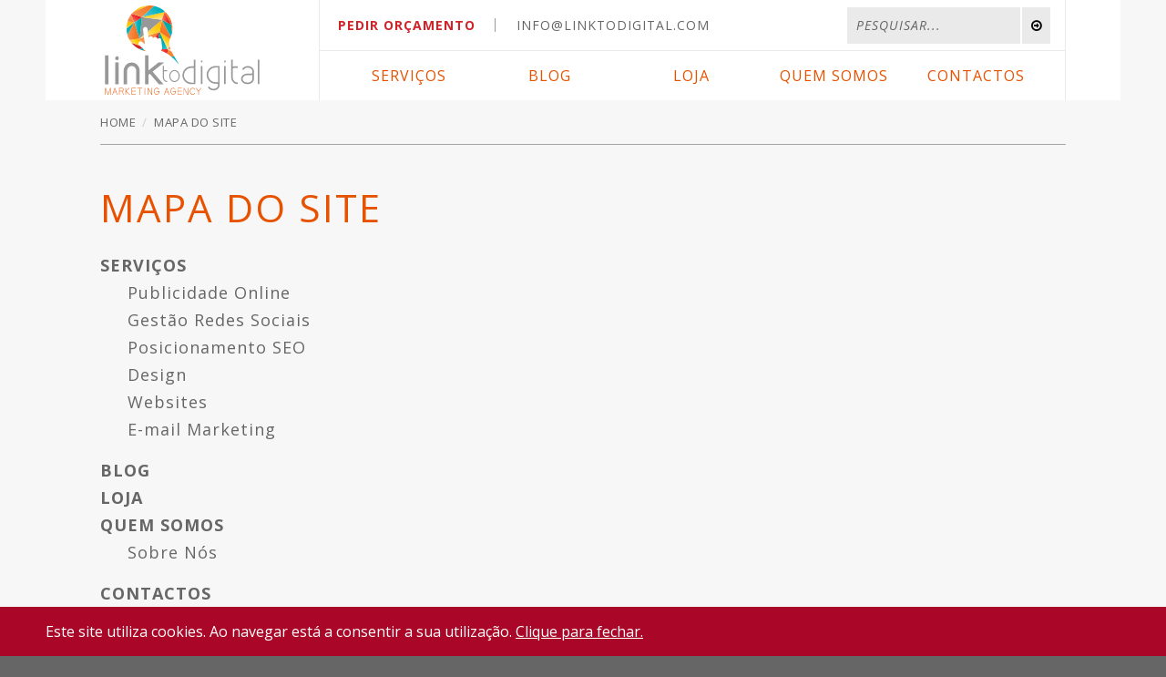

--- FILE ---
content_type: text/html; charset=UTF-8
request_url: https://www.linktodigital.com/Mapa-do-Site/
body_size: 2764
content:
<!doctype html>
<html lang="pt">
    <head>
        <!-- Google Tag Manager -->
        <script>(function(w,d,s,l,i){w[l]=w[l]||[];w[l].push({'gtm.start':
        new Date().getTime(),event:'gtm.js'});var f=d.getElementsByTagName(s)[0],
        j=d.createElement(s),dl=l!='dataLayer'?'&l='+l:'';j.async=true;j.src=
        'https://www.googletagmanager.com/gtm.js?id='+i+dl;f.parentNode.insertBefore(j,f);
        })(window,document,'script','dataLayer','GTM-5BMTZGV');</script>
        <!-- End Google Tag Manager -->
        
    	<base href="https://www.linktodigital.com">
			<!--meta http-equiv="Content-Type" content="text/html; charset=utf-8" /-->
			<meta name="viewport" content="width=device-width, initial-scale=1, maximum-scale=1">
			<meta http-equiv="X-UA-Compatible" content="IE=edge">
			<meta name="robots" content="index, follow">
			<meta name="description" content="Explore novos mercados, aumente as Vendas com custos muito reduzidos! Saiba mais!">
			<meta name="keywords" content="mapa do site, marketing digital">
        <link rel="icon" type="image/png" href="https://www.linktodigital.com/Marketing-Digital2.png" sizes="32x32">
			<link rel="icon" type="image/png" href="https://www.linktodigital.com/Marketing-Digital1.png" sizes="16x16">
<link rel="stylesheet" href="/assets/css/layout.crush.css?10451286532" media="all" >
        <script src="assets/js/actions.js"></script>
			<script>head.load("assets/js/modernizr.custom.40673.js");</script>
        <title>Mapa do Site | Link to Digital - Marketing Agency</title>
        
        <link rel="canonical" href="https://www.linktodigital.com/Mapa-do-Site/">
    </head>

    <body>
        <!-- Google Tag Manager (noscript) -->
        <noscript><iframe src="https://www.googletagmanager.com/ns.html?id=GTM-5BMTZGV"
        height="0" width="0" style="display:none;visibility:hidden"></iframe></noscript>
        <!-- End Google Tag Manager (noscript) -->
        
		<div id="header">
				<div class="main_container">
					<header>
						
						<div id="logo"><a href="/">Mapa do Site</a></div>
					</header>
					<div id="row_wrap">
						<aside class="row">
							<ul id="site_contacts">
							<!--<li>Ligue já <a href="tel:(+351) 969 067 619">(+351) 969 067 619</a></li>-->
								<li><a style="color:#d0232a; font-weight:bold" href="Contactos">PEDIR ORÇAMENTO</a></li>
								<li><a href="mailto:info@linktodigital.com">info@linktodigital.com</a></li>
							</ul>
							<form id="search_form" action="/Pesquisa" method="get">
								<input type="text" name="search" placeholder="pesquisar...">
								<button type="submit"></button>
							</form>
						</aside>
<nav class="row">
								<button type="button" id="menu_btn">menu</button>
								<div id="menu_wrap">
									<span id="close_menu" class="fa fa-times-circle"></span>
									<div class="scroll_pane">
										<ul id="main_menu">
<li>
												<a href="Servicos">Serviços</a>
<ul>
<li><a href="Servicos/Publicidade-Online">Publicidade Online</a></li>
<li><a href="Servicos/Gestao-Redes-Sociais">Gestão Redes Sociais</a></li>
<li><a href="Servicos/Posicionamento-SEO">Posicionamento SEO</a></li>
<li><a href="Servicos/Design">Design</a></li>
<li><a href="Servicos/Websites">Websites</a></li>
<li><a href="Servicos/E-mail-Marketing">E-mail Marketing</a></li>
</ul>
</li>
<li>
												<a href="Blog">Blog</a>
</li>
<li>
												<a href="Loja">Loja</a>
</li>
<li>
												<a>Quem Somos</a>
<ul>
<li><a href="Quem-Somos/Sobre-Nos">Sobre Nós</a></li>
</ul>
</li>
<li>
												<a href="Contactos">Contactos</a>
</li>
</ul>
									</div>
								</div>
							</nav>
</div>
				</div>
			</div>

		<div class="main_wrapper bg_grey">
			<div class="main_container">
				<ul id="breadcrumbs">
					<li><a href="/">Home</a></li>
					<li><a href="Mapa-do-Site">Mapa do Site</a></li>
				</ul>
				<div id="detail_wrap">
					<article>
						<h1 class="main_title">Mapa do Site</h1>
						<div class="content">
													</div>
												<ul id="sitemap">
														<li>
								<a href="Servicos">Serviços</a>
																<ul>
																		<li><a href="Servicos/Publicidade-Online">Publicidade Online</a></li>
																		<li><a href="Servicos/Gestao-Redes-Sociais">Gestão Redes Sociais</a></li>
																		<li><a href="Servicos/Posicionamento-SEO">Posicionamento SEO</a></li>
																		<li><a href="Servicos/Design">Design</a></li>
																		<li><a href="Servicos/Websites">Websites</a></li>
																		<li><a href="Servicos/E-mail-Marketing">E-mail Marketing</a></li>
																	</ul>
															</li>
														<li>
								<a href="Blog">Blog</a>
															</li>
														<li>
								<a href="Loja">Loja</a>
															</li>
														<li>
								<a>Quem Somos</a>
																<ul>
																		<li><a href="Quem-Somos/Sobre-Nos">Sobre Nós</a></li>
																	</ul>
															</li>
														<li>
								<a href="Contactos">Contactos</a>
															</li>
													</ul>
											</article>
									</div>
			</div>
		</div>

		
		<div id="footer">
				<div class="main_container">
					<div class="col_wrap">
						<div class="col">
<ul id="partners_list">
<li>
											<figure>
<img src="sgc/Assets/Plugins/ImagesUploader/UPLOADS/Redes-Sociais.jpg" alt="Redes Sociais">
</figure>
											<p>Ebook: Marketing Digital para PMEs</p>
										</li>
<li>
											<figure>
<img src="sgc/Assets/Plugins/ImagesUploader/UPLOADS/Google-My-Business.jpg" alt="Google My Business">
</figure>
											<p>Ebook: Google My Business</p>
										</li>
<li>
											<figure>
<img src="sgc/Assets/Plugins/ImagesUploader/UPLOADS/Notoriedade-Marketing-Digital.jpg" alt="Notoriedade Marketing Digital">
</figure>
											<p>Ebook: 15 formas de ganhar notoriedade online</p>
										</li>
</ul>
								
								<a class="main_link" style="color:white;font-weight:bold;margin-top:0px !important" href="Loja">Conheça os nossos cursos</a>
</div>
						<div class="col">
							<h5>Serviços Prestados</h5>
<ul>
<li><a href="Servicos/Publicidade-Online">Publicidade Online</a></li>
<li><a href="Servicos/Gestao-Redes-Sociais">Gestão Redes Sociais</a></li>
<li><a href="Servicos/Posicionamento-SEO">Posicionamento SEO</a></li>
<li><a href="Servicos/Design">Design</a></li>
<li><a href="Servicos/Websites">Websites</a></li>
<li><a href="Servicos/E-mail-Marketing">E-mail Marketing</a></li>
</ul>
</div>
						<div class="col">
							<div class="row">
								<h5>Subscrever Newsletter</h5>
								<form name="newsletter_subscription" id="newsletter_form" action="#" method="post">
									<input type="text" name="email" placeholder="email...">
									<button type="submit"></button>
								</form>
							</div>
							<div class="row">
								<h5>Contactos</h5>
								<p><a href="tel:969067619">(+351) 969 067 619</a></p><h7 style="font-size:9px">(chamada para a rede móvel nacional)</h7>
								<p><a href="mailto:info@linktodigital.com">info@linktodigital.com</a></p>
								<!--<p>(+351) 969 067 619</p>-->
								<!--<p>info@linktodigital.com</p>-->
							</div>
						</div>
					</div>
					<footer>
						<div class="to_left">
							<h6>Copyright &copy; 2026 <span>Link to Digital - Marketing Agency</span></h6>
						</div>
						<div class="to_right">
						    <a href="https://www.livroreclamacoes.pt/Inicio/" target="_blank">Livro de Reclamações</a>
							<a href="/Termos-e-Condicoes">Termos e Condições</a>
							<a href="/Politica-de-Privacidade">Política de Privacidade</a>
							<a href="/Politica-de-Cookies">Política de Cookies</a>
							<a href="/Mapa-do-Site">Mapa do Site</a>
						</div>
					</footer>
				</div>
			</div>
<div class="cookies-alert">
					<div class="main_container">
						<p>Este site utiliza cookies. Ao navegar está a consentir a sua utilização. <span class="cookies-alert__close-btn">Clique para fechar.</span></p>
					</div>
				</div>

		<script>
			head.load([
				{ jQuery: "//ajax.googleapis.com/ajax/libs/jquery/2.1.3/jquery.min.js" }
			]);
			head.ready("jQuery", function(){
				head.load("assets/js/jquery.cookies.js");
				head.load("assets/js/plugins/newsletter/newsletter_subscription.jquery.js");
				head.load([
					{ CScrollcss: "//cdnjs.cloudflare.com/ajax/libs/malihu-custom-scrollbar-plugin/3.0.9/jquery.mCustomScrollbar.min.css"  },
					{ CScrolljs: "//cdnjs.cloudflare.com/ajax/libs/malihu-custom-scrollbar-plugin/3.0.9/jquery.mCustomScrollbar.concat.min.js"  }
				]);
				head.load('//cdnjs.cloudflare.com/ajax/libs/slick-carousel/1.5.5/slick.min.css','//cdnjs.cloudflare.com/ajax/libs/slick-carousel/1.5.5/slick.min.js', function(){
					$('#partners_list').slick({
		                dots: false,
		                arrows: true,
		                infinite: true,
		                speed: 900,
		                fade: false,
						variableWidth: true,
						pauseOnHover: false,
						prevArrow: '<button type="button" class="prev_arrow fa fa-angle-left"></button>',
						nextArrow: '<button type="button" class="next_arrow fa fa-angle-right"></button>',
		                cssEase: 'cubic-bezier(0.215, 0.610, 0.355, 1.000)',
		                autoplay: true,
						autoplaySpeed: 4500
		            });
				});
			});
			</script>
	</body>
</html>


--- FILE ---
content_type: text/css
request_url: https://www.linktodigital.com/assets/css/layout.crush.css?10451286532
body_size: 6671
content:
/*
 * http://github.com/peteboere/css-crush (v2.4.0)
 */
@import url(https://fonts.googleapis.com/css?family=Open+Sans:300,400,400italic,600,700);@import url(https://cdnjs.cloudflare.com/ajax/libs/font-awesome/4.7.0/css/font-awesome.min.css);body,div,dl,dt,dd,ul,ol,li,h1,h2,h3,h4,h5,h6,pre,form,fieldset,input,textarea,p,blockquote,th,td,figure,figcaption{margin:0;padding:0}html,body{margin:0;padding:0}table{border-collapse:collapse;border-spacing:0}fieldset,img{border:0}h1,h2,h3,h4,h5,h6{font-size:100%;font-weight:normal;text-transform:uppercase}a{text-decoration:none;color:inherit}.clear{display:block;border:none;margin:0}.clear.left{clear:left}.clear.right{clear:right}.clear.both{clear:both}.to_left{float:left}.to_right{float:right} #header{position:fixed;top:0;z-index:2;left:0;right:0;margin:auto}#header:first-of-type{background-color:#f7f7f7;position:relative}#header .main_container{position:relative;background-color:#fff}#header .main_container:after{content:'';display:block;clear:both}#header header{width:300px;padding:5px 0;float:left}#header header #logo{height:100px;width:170px;display:block;margin:0 auto;position:relative;background-image:url(../img/marketing-digital.svg);background-size:contain;background-position:center;background-repeat:no-repeat}#header header #logo a{display:block;text-indent:-2000em;position:absolute;top:0;left:0;width:100%;height:100%;overflow:hidden}#header #row_wrap{width:820px;-webkit-box-sizing:border-box;-moz-box-sizing:border-box;box-sizing:border-box;float:left;border-left:solid 1px #eaeaea;border-right:solid 1px #eaeaea}#header #row_wrap .row{height:55px;line-height:55px;-webkit-box-sizing:border-box;-moz-box-sizing:border-box;box-sizing:border-box}#header #row_wrap .row:nth-child(2){border-top:solid 1px #eaeaea}#header #row_wrap .row:after{content:'';display:block;clear:both}#header #row_wrap #site_contacts{float:left;margin-left:20px;list-style:none}#header #row_wrap #site_contacts li{display:inline-block;margin-right:-4px;position:relative;font-size:14px;letter-spacing:1px;color:#666;text-transform:uppercase}#header #row_wrap #site_contacts li:not(:first-of-type){margin-left:45px}#header #row_wrap #site_contacts li:not(:first-of-type):before{content:'';width:1px;height:15px;position:absolute;top:0;bottom:0;margin:auto;left:-24px;background-color:#999}#header #row_wrap #search_form{float:right;margin-right:20px}#header #row_wrap #search_form input[type="text"]::-webkit-input-placeholder{text-transform:uppercase;color:#666;font-style:italic}#header #row_wrap #search_form input[type="text"]:-moz-placeholder{opacity:1;text-transform:uppercase;color:#666;font-style:italic}#header #row_wrap #search_form input[type="text"]::-moz-placeholder{opacity:1;text-transform:uppercase;color:#666;font-style:italic}#header #row_wrap #search_form input[type="text"]:-ms-input-placeholder{text-transform:uppercase;color:#666;font-style:italic}#header #row_wrap #search_form input[type="text"]{border:none;outline:none;display:inline-block;margin-right:-4px;-webkit-box-sizing:border-box;-moz-box-sizing:border-box;box-sizing:border-box;height:40px;width:190px;padding:10px;background-color:#eaeaea;font:14px 'Open Sans',sans-serif;letter-spacing:1px;line-height:20px}#header #row_wrap #search_form [type="submit"]{border:none;outline:none;display:inline-block;margin-right:-4px;-webkit-box-sizing:border-box;-moz-box-sizing:border-box;box-sizing:border-box;height:40px;padding:10px;margin-left:2px;background-color:#eaeaea;line-height:22px;-webkit-transition:.3s cubic-bezier(.250,.460,.450,.940);-moz-transition:.3s cubic-bezier(.250,.460,.450,.940);transition:.3s cubic-bezier(.250,.460,.450,.940);cursor:pointer}#header #row_wrap #search_form [type="submit"]:after{content:'\f18e';font-family:FontAwesome}#header #row_wrap #search_form [type="submit"]:hover,#header #row_wrap #search_form [type="submit"]:focus{background-color:#e75200;color:#fff}#header #row_wrap nav{padding:0 20px}#header #row_wrap nav #main_menu{display:table;table-layout:fixed;width:100%;list-style:none}#header #row_wrap nav #main_menu>li{display:table-cell;text-align:center;position:relative}#header #row_wrap nav #main_menu>li>a{display:block;-webkit-box-sizing:border-box;-moz-box-sizing:border-box;box-sizing:border-box;height:55px;border-bottom:solid 2px transparent;font-size:16px;text-transform:uppercase;letter-spacing:1px;color:#e75200;-webkit-transition:.3s cubic-bezier(.250,.460,.450,.940);-moz-transition:.3s cubic-bezier(.250,.460,.450,.940);transition:.3s cubic-bezier(.250,.460,.450,.940)}#header #row_wrap nav #main_menu>li>ul{list-style:none;-webkit-box-sizing:border-box;-moz-box-sizing:border-box;box-sizing:border-box;width:250px;padding:10px 15px;background-color:#fff;background-clip:padding-box;border-top:solid 0 transparent;position:absolute;z-index:10;top:100%;left:-20px;opacity:0;pointer-events:none;-webkit-transition:.3s cubic-bezier(.250,.460,.450,.940);-moz-transition:.3s cubic-bezier(.250,.460,.450,.940);transition:.3s cubic-bezier(.250,.460,.450,.940)}#header #row_wrap nav #main_menu>li>ul>li:not(:first-child){margin-top:10px}#header #row_wrap nav #main_menu>li>ul>li>a{display:block;font-size:14px;text-transform:uppercase;color:#666;text-align:left;letter-spacing:1px;line-height:23px}#header #row_wrap nav #main_menu>li>ul>li>a:hover{text-decoration:underline}#header #row_wrap nav #main_menu>li:hover>ul{opacity:1;pointer-events:auto;border-width:10px}#header #row_wrap nav #main_menu>li.active a,#header #row_wrap nav #main_menu>li>a:hover{color:#666;border-color:#e75200}#header #row_wrap #menu_btn{display:none;outline:none;border:none;background-color:transparent;text-transform:uppercase;font:15px 'Open Sans',sans-serif;color:#e75200;letter-spacing:1px;line-height:50px;cursor:pointer}#header #row_wrap #menu_btn:after{content:'\f0c9';font-family:FontAwesome;margin-left:5px}#header #row_wrap #close_menu{display:none;font-size:30px;cursor:pointer;margin:40px 4% 30px;text-align:right}@media only screen and (max-width:1220px){#header header{width:260px}#header #row_wrap{width:700px;border-right:none}}@media only screen and (max-width:979px){#header #row_wrap{width:auto;float:right;border-left:none}#header #row_wrap aside{display:none}#header #row_wrap .row{height:110px;line-height:170px}#header #row_wrap nav #menu_btn{display:inline-block}#header #row_wrap nav #main_menu{display:block;line-height:initial}#header #row_wrap nav #main_menu>li{display:block;text-align:left}#header #row_wrap nav #main_menu>li:not(:first-child){margin-top:10px}#header #row_wrap nav #main_menu>li>a{height:auto;border-bottom:none}#header #row_wrap nav #main_menu>li>ul{display:block;position:relative;width:auto;background-color:transparent;border:none;top:auto;left:auto;padding-left:40px;opacity:1;pointer-events:auto}#header #menu_wrap{display:none;position:fixed;top:0;bottom:0;left:0;right:0;margin:auto;background-color:rgba(0,0,0,.98);z-index:99;color:#fff}#header #menu_wrap .scroll_pane{max-width:480px;padding:0 20px;margin:0 auto;height:350px;overflow:hidden}#header #menu_wrap #close_menu{display:block}}@media only screen and (max-width:767px){#header #menu_wrap{display:none;position:fixed;top:0;bottom:0;left:0;right:0;margin:auto;background-color:rgba(0,0,0,.98);z-index:99;color:#fff}#header #menu_wrap .scroll_pane{max-width:480px;padding:0 20px;margin:0 auto;height:350px;overflow:hidden}#header #menu_wrap #close_menu{display:block}}@media only screen and (max-width:480px){#header header{width:170px}#header header #logo{height:80px;width:140px}#header #row_wrap .row{height:90px;line-height:140px;padding:0;padding-right:5px}} #footer{color:#fff}#footer .col_wrap{padding:50px 0 30px;border-bottom:solid thin #fff}#footer .col_wrap:after{content:'';display:block;clear:both}#footer .col_wrap .col{min-width:300px;max-width:400px;float:left}#footer .col_wrap .col:nth-child(n+2){margin-left:80px}#footer .col_wrap .col .row:nth-child(n+2){margin-top:35px}#footer .col_wrap .col h5{font-size:18px;font-weight:600;letter-spacing:1px}#footer .col_wrap .col p{font-size:14px;letter-spacing:.3px;text-transform:uppercase;margin-top:5px}#footer .col_wrap .col ul:not(:first-child){list-style-position:inside;margin-top:25px}#footer .col_wrap .col ul:not(:first-child) li:nth-child(n+2){margin-top:5px}#footer .col_wrap .col ul:not(:first-child) li a{font-size:14px;text-transform:uppercase;letter-spacing:.6px}#footer .col_wrap .col ul:not(:first-child) li a:hover{text-decoration:underline}#footer .col_wrap .col:first-child .main_link{color:#3a3a3a;margin-top:10px}#footer .col_wrap .col:first-child .main_link:hover{color:#fff}#footer .col_wrap #partners_list{list-style:none;-webkit-box-sizing:border-box;-moz-box-sizing:border-box;box-sizing:border-box;width:400px;padding:20px;border:solid thin #fff}#footer .col_wrap #partners_list li{width:360px;margin-right:30px;display:none}#footer .col_wrap #partners_list li.slick-slide{display:block}#footer .col_wrap #partners_list li figure{max-width:280px;height:75px;position:relative;overflow:hidden}#footer .col_wrap #partners_list li figure img{max-height:100%;max-width:100%}#footer .col_wrap #partners_list li p{margin-top:15px;font-size:13px;line-height:20px;text-transform:uppercase;letter-spacing:.5px;height:80px;overflow:hidden}#footer .col_wrap #partners_list button{position:absolute;top:20px;color:#fff;font-size:30px;padding:0;outline:none;border:none;background-color:transparent;cursor:pointer;-webkit-transition:.3s cubic-bezier(.250,.460,.450,.940);-moz-transition:.3s cubic-bezier(.250,.460,.450,.940);transition:.3s cubic-bezier(.250,.460,.450,.940)}#footer .col_wrap #partners_list button.prev_arrow{right:50px}#footer .col_wrap #partners_list button.next_arrow{right:20px}#footer .col_wrap #partners_list button:hover{opacity:.5}#footer .col_wrap #newsletter_form{margin:15px auto 0;width:320px;position:relative}#footer .col_wrap #newsletter_form input[type="text"]::-webkit-input-placeholder{color:#fff;text-transform:uppercase}#footer .col_wrap #newsletter_form input[type="text"]:-moz-placeholder{opacity:1;color:#fff;text-transform:uppercase}#footer .col_wrap #newsletter_form input[type="text"]::-moz-placeholder{opacity:1;color:#fff;text-transform:uppercase}#footer .col_wrap #newsletter_form input[type="text"]:-ms-input-placeholder{color:#fff;text-transform:uppercase}#footer .col_wrap #newsletter_form input[type="text"]{width:77%;height:60px;-webkit-box-sizing:border-box;-moz-box-sizing:border-box;box-sizing:border-box;border:solid 1px #fff;font:13px 'Open Sans',sans-serif;letter-spacing:.4px;color:#fff;padding:15px;background-color:transparent;outline:none;vertical-align:top}#footer .col_wrap #newsletter_form [type="submit"]{width:20%;height:60px;-webkit-box-sizing:border-box;-moz-box-sizing:border-box;box-sizing:border-box;border:solid 1px #fff;background-color:transparent;color:#fff;outline:none;cursor:pointer;margin-right:-4px;margin-left:2%;-webkit-transition:.3s cubic-bezier(.250,.460,.450,.940);-moz-transition:.3s cubic-bezier(.250,.460,.450,.940);transition:.3s cubic-bezier(.250,.460,.450,.940)}#footer .col_wrap #newsletter_form [type="submit"]:after{content:"\f18e";font:25px FontAwesome}#footer .col_wrap #newsletter_form [type="submit"]:hover,#footer .col_wrap #newsletter_form [type="submit"]:focus{background-color:#fff;color:#666}#footer .col_wrap #newsletter_form #ns_result{position:absolute;left:0;top:60px}#footer .col_wrap #newsletter_form #ns_result p{font-size:11px}#footer footer{padding:20px 0;font-size:12px;color:#3a3a3a;text-transform:uppercase;letter-spacing:.5px}#footer footer:after{content:'';display:block;clear:both}#footer footer span{font-weight:700}#footer footer a:nth-child(n+2){margin-left:15px;position:relative}#footer footer a:nth-child(n+2):before{content:'•';position:absolute;left:-13px}#footer footer a:hover{text-decoration:underline}@media only screen and (max-width:1220px){#footer .col_wrap .col{float:none;margin:0 auto!important;text-align:center}#footer .col_wrap .col:nth-child(n+2){margin-top:50px!important}#footer .col_wrap .col ul:not(:first-child){list-style:none;margin-top:5px}#footer #partners_list li{text-align:left}}@media only screen and (max-width:767px){#footer footer .to_left,#footer footer .to_right{float:none;text-align:center}}@media only screen and (max-width:480px){#footer .col_wrap .col{min-width:0}#footer .col_wrap #partners_list{width:auto}#footer .col_wrap #partners_list li{width:230px}#footer .col_wrap #newsletter_form{width:auto}}.cookies-alert{width:100%;padding-top:1em;padding-bottom:1em;color:#fff;background-color:#AA0627;position:fixed;bottom:0;left:0;z-index:1;-webkit-transition:transform .4s;-moz-transition:transform .4s;transition:transform .4s}.cookies-alert p{margin:0}.cookies-alert p span{text-decoration:underline;cursor:pointer}.cookies-alert p span:hover{text-decoration:none}.cookies-alert--hidden{-webkit-transform:translateY(100%);-moz-transform:translateY(100%);-ms-transform:translateY(100%);transform:translateY(100%)}.content-displayer{height:200px;margin-top:1.5em;overflow:hidden;position:relative;z-index:0}.content-displayer:after{width:100%;height:100px;content:'';background:rgba(247,247,247,0);background:-moz-linear-gradient(top,rgba(247,247,247,0) 0%,rgba(247,247,247,1) 92%,rgba(247,247,247,1) 100%);background:-webkit-gradient(left top,left bottom,color-stop(0%,rgba(247,247,247,0)),color-stop(92%,rgba(247,247,247,1)),color-stop(100%,rgba(247,247,247,1)));background:-webkit-linear-gradient(top,rgba(247,247,247,0) 0%,rgba(247,247,247,1) 92%,rgba(247,247,247,1) 100%);background:-o-linear-gradient(top,rgba(247,247,247,0) 0%,rgba(247,247,247,1) 92%,rgba(247,247,247,1) 100%);background:-ms-linear-gradient(top,rgba(247,247,247,0) 0%,rgba(247,247,247,1) 92%,rgba(247,247,247,1) 100%);background:-webkit-linear-gradient(top,rgba(247,247,247,0) 0%,rgba(247,247,247,1) 92%,rgba(247,247,247,1) 100%);background:-moz-linear-gradient(top,rgba(247,247,247,0) 0%,rgba(247,247,247,1) 92%,rgba(247,247,247,1) 100%);background:linear-gradient(to bottom,rgba(247,247,247,0) 0%,rgba(247,247,247,1) 92%,rgba(247,247,247,1) 100%);-webkit-filter:progid:DXImageTransform.Microsoft.gradient(startColorstr='#f7f7f7',endColorstr='#f7f7f7',GradientType=0);filter:progid:DXImageTransform.Microsoft.gradient(startColorstr='#f7f7f7',endColorstr='#f7f7f7',GradientType=0);position:absolute;bottom:0;left:0;z-index:1;-webkit-transition:transform .4s;-moz-transition:transform .4s;transition:transform .4s}.content-displayer--visible:after{-webkit-transform:translateY(100%);-moz-transform:translateY(100%);-ms-transform:translateY(100%);transform:translateY(100%)}.content-displayer__show-btn{width:150px;height:50px;margin:auto;line-height:48px;color:#fff;font-family:inherit;font-weight:600;text-align:center;text-transform:uppercase;background:#999;border:1px solid #555;outline:none;-webkit-box-sizing:border-box;-moz-box-sizing:border-box;box-sizing:border-box;display:none;cursor:pointer;position:absolute;right:0;bottom:20px;left:0;z-index:2;-webkit-transition-property:color,background-color,border-color;-moz-transition-property:color,background-color,border-color;transition-property:color,background-color,border-color;-webkit-transition-duration:.4s;-moz-transition-duration:.4s;transition-duration:.4s}.content-displayer__show-btn:hover{color:#555;background-color:#fff;border-color:#aaa}.content-displayer .content{margin-top:0!important} .clients-list{margin-top:30px}.clients-list:after{content:'';display:block;clear:both}.clients-list__item{height:192px}.clients-list__item:not(:last-child){margin-bottom:20px}@media (min-width:481px){.clients-list__item{height:220px}}@media (min-width:768px){.clients-list__item{float:left}}@media (min-width:768px) and (max-width:979px){.clients-list__item{width:360px;height:246px}.clients-list__item:nth-child(2n){margin-left:10px}.clients-list__item:nth-child(2n - 1){margin-right:10px}}@media (min-width:980px) and (max-width:1220px){.clients-list__item{width:300px;height:205px}.clients-list__item:nth-child(3n - 1){margin-right:20px;margin-left:20px}}@media (min-width:1221px){.clients-list__item{width:380px;height:260px;margin-right:20px}.clients-list__item:nth-child(10n+3),.clients-list__item:nth-child(10n+6){height:540px}.clients-list__item:nth-child(10n+3){float:right}.clients-list__item:nth-child(10n+3),.clients-list__item:nth-child(10n+8),.clients-list__item:nth-child(10n+10){margin-right:0}}.client-card{height:100%;min-height:200px;background-color:#fff;position:relative;overflow:hidden}.client-card__image{max-width:100%;max-height:100%;margin:auto;position:absolute;top:0;right:0;bottom:0;left:0}.client-card__caption{width:100%;min-height:0;display:table;position:absolute;bottom:0;left:0;background-color:rgba(255,255,255,.8);-webkit-transition:.3s cubic-bezier(.250,.460,.450,.940);-moz-transition:.3s cubic-bezier(.250,.460,.450,.940);transition:.3s cubic-bezier(.250,.460,.450,.940)}.client-card__caption .pane{padding:20px;text-align:center;display:table-cell;vertical-align:middle}.client-card__caption .pane h3{color:#e75200;font-weight:600;letter-spacing:.5px}.client-card:hover .client-card__caption{min-height:100%;background-color:#fff}.clients-list li:nth-of-type(10n+3) figure,.clients-list li:nth-of-type(10n+6) figure{height:540px}body{font-family:'Open Sans',sans-serif!important;color:#3a3a3a;background-color:#666}.main_wrapper{background-color:#fff}.main_wrapper.bg_grey{background-color:#f7f7f7}.main_wrapper.bg_blue{background-color:#00b2c0;color:#fff}.main_wrapper>section.main_container{padding:50px 0 55px}.main_container{width:1180px;margin:0 auto}.main_title{font-size:42px;letter-spacing:2px}.main_btn{font-size:15px;letter-spacing:1px;text-transform:uppercase;display:inline-block;padding:20px 60px;border:solid 2px #fff;-webkit-transition:.3s cubic-bezier(.250,.460,.450,.940);-moz-transition:.3s cubic-bezier(.250,.460,.450,.940);transition:.3s cubic-bezier(.250,.460,.450,.940)}.main_link{text-transform:uppercase;display:inline-block;font-size:15px;letter-spacing:.5px;-webkit-transition:.3s cubic-bezier(.250,.460,.450,.940);-moz-transition:.3s cubic-bezier(.250,.460,.450,.940);transition:.3s cubic-bezier(.250,.460,.450,.940)}.main_link:after{content:'\f18e';font-family:FontAwesome;margin-left:10px}.main_form:after{content:'';display:block;clear:both}.main_form input::-webkit-input-placeholder{color:#666;text-transform:uppercase}.main_form input:-moz-placeholder{opacity:1;color:#666;text-transform:uppercase}.main_form input::-moz-placeholder{opacity:1;color:#666;text-transform:uppercase}.main_form input:-ms-input-placeholder{color:#666;text-transform:uppercase}.main_form textarea::-webkit-input-placeholder{color:#666;text-transform:uppercase}.main_form textarea:-moz-placeholder{opacity:1;color:#666;text-transform:uppercase}.main_form textarea::-moz-placeholder{opacity:1;color:#666;text-transform:uppercase}.main_form textarea:-ms-input-placeholder{color:#666;text-transform:uppercase}.main_form input[type="text"],.main_form textarea,.main_form #file_wrap{-webkit-box-sizing:border-box;-moz-box-sizing:border-box;box-sizing:border-box;padding:25px 20px;background-color:#fff;color:#3a3a3a;font:14px 'Open Sans',sans-serif;letter-spacing:.5px;border:none;resize:none;outline:none;margin-bottom:15px}.main_form #file_wrap label{color:#666;text-transform:uppercase;-webkit-transition:.3s cubic-bezier(.250,.460,.450,.940);-moz-transition:.3s cubic-bezier(.250,.460,.450,.940);transition:.3s cubic-bezier(.250,.460,.450,.940)}.main_form [type="submit"]{background-color:transparent;color:#e75200;text-transform:uppercase;border:none;cursor:pointer;font:15px 'Open Sans',sans-serif;float:right;margin-top:15px}.main_form [type="submit"]:hover,.main_form [type="submit"]:focus{color:#3a3a3a}.main_form .tip{font-size:12px;color:#666;text-transform:uppercase;display:inline-block;float:left;line-height:24px;letter-spacing:.6px;margin-top:15px}.main_form p.error,.main_form p.success{margin-bottom:15px;color:#3a3a3a}.main_form span.error{padding:2px 10px;color:#000;display:inline-block;border-right:solid thin rgba(0,0,0,.1);margin-top:0;font-size:12px}.main_form span.error:first-of-type{padding-left:0}.main_form span.error:last-of-type{border:none}.main_wrapper:nth-child(2) #breadcrumbs,.main_wrapper:nth-child(2) #detail_wrap{max-width:initial}.main_wrapper:nth-child(2) #detail_wrap article:not(:only-child){width:800px}.main_wrapper:nth-child(2) #detail_wrap article .main_title{color:#666}#breadcrumbs{list-style:none;max-width:1060px;margin:0 auto;font-size:0;padding:15px 0;border-bottom:solid thin #a6a6a6}#breadcrumbs li{display:inline-block;position:relative;color:#808080}#breadcrumbs li:last-of-type{color:#3a3a3a}#breadcrumbs li:nth-of-type(n+2){padding-left:20px}#breadcrumbs li:nth-of-type(n+2):before{content:'/';color:#ccc;font-size:13px;position:absolute;top:0;left:7px}#breadcrumbs li a{text-transform:uppercase;color:#666;font-size:13px;letter-spacing:.5px;-webkit-transition:.3s cubic-bezier(.250,.460,.450,.940);-moz-transition:.3s cubic-bezier(.250,.460,.450,.940);transition:.3s cubic-bezier(.250,.460,.450,.940)}#breadcrumbs li a[href]:hover{color:#3a3a3a}#detail_wrap{max-width:1060px;padding:40px 0;margin:0 auto}#detail_wrap:after{content:'';display:block;clear:both}#detail_wrap article:not(:only-child){width:710px;float:left}#detail_wrap article .main_title{color:#666}#detail_wrap article .main_title:first-child{color:#e75200}#detail_wrap article .content{font-size:18px;font-weight:300;letter-spacing:.5px;line-height:28px;color:#666;margin-top:20px}#detail_wrap article .content ul,#detail_wrap article .content ol{padding-left:20px}#detail_wrap article #info_links{color:#d0232a;margin-bottom:15px}#detail_wrap article #info_links:after{content:'';display:block;clear:both}#detail_wrap article #info_links time{float:left;font-size:14px;font-weight:300;text-transform:uppercase;letter-spacing:1px}#detail_wrap article #info_links time b{font-size:30px;font-weight:600}#detail_wrap article #info_links .share{float:right;list-style:none;margin-top:10px}#detail_wrap article #info_links .share a{display:inline-block;margin-right:-4px;color:#d0232a;font-size:20px;line-height:30px;-webkit-transition:.3s cubic-bezier(.250,.460,.450,.940);-moz-transition:.3s cubic-bezier(.250,.460,.450,.940);transition:.3s cubic-bezier(.250,.460,.450,.940);position:relative}#detail_wrap article #info_links .share a:last-child{margin-right:0}#detail_wrap article #info_links .share a:nth-of-type(n+2){margin-left:30px}#detail_wrap article #info_links .share a:nth-of-type(n+2):after{content:'';height:14px;width:1px;background-color:#d0232a;position:absolute;left:-16px;top:0;bottom:0;margin:auto}#detail_wrap article #info_links .share a:hover{color:#666}#detail_wrap article #article_nav{margin:45px auto 0}#detail_wrap article #article_nav:after{content:'';display:block;clear:both}#detail_wrap article #article_nav a{font-size:15px;letter-spacing:.5px;text-transform:uppercase;-webkit-transition:.3s cubic-bezier(.250,.460,.450,.940);-moz-transition:.3s cubic-bezier(.250,.460,.450,.940);transition:.3s cubic-bezier(.250,.460,.450,.940)}#detail_wrap article #article_nav a.back{color:#d0232a}#detail_wrap article #article_nav a.prev:after{content:'\f190';float:left;margin-left:0;margin-right:10px;line-height:20px}#detail_wrap article #article_nav a.prev,#detail_wrap article #article_nav a.next{color:#666}#detail_wrap article #article_nav a.prev:nth-child(2),#detail_wrap article #article_nav a.next:nth-child(2){margin-left:30px}#detail_wrap article #article_nav a:hover{color:#3a3a3a}#detail_wrap aside{width:320px;padding-left:19px;margin-top:70px;border-left:solid thin #999;float:right;-webkit-box-sizing:border-box;-moz-box-sizing:border-box;box-sizing:border-box}#detail_wrap aside .row{width:300px}#detail_wrap aside .row:not(:first-child){margin-top:15px}#detail_wrap aside .row img{max-width:100%;cursor:pointer}#section_wrap{padding:40px 0}#section_wrap>.main_title{text-align:center;color:#e75200}#section_wrap>.main_title.text_red{color:#d0232a}#intro_section{padding-top:140px;max-width:1030px;margin:0 auto;text-align:center}#intro_section .section_content{font-size:18px;line-height:27px;letter-spacing:1px;margin-top:15px}#intro_section .main_btn{margin-top:30px}#intro_section .main_btn:hover{background-color:#fff;color:#00b2c0}#hl_news_section{text-align:center}#hl_news_section .main_title{color:#d0232a;padding:0 40px}#top_slider{height:600px;overflow:hidden}#top_slider .slide{position:relative}#top_slider .slide .image{height:600px;background-size:cover;background-position:center}#top_slider .slide .caption{width:100%;position:absolute;top:200px;color:#e75200;text-align:center;color:#666;cursor:pointer;-webkit-box-sizing:border-box;-moz-box-sizing:border-box;box-sizing:border-box}#top_slider .slide .caption h2{margin-right:auto;margin-left:auto;max-width:550px;color:#e75200;font-size:40px;font-weight:700;line-height:45px;letter-spacing:1.5px;max-height:135px;overflow:hidden}#top_slider .slide .caption h3{margin-right:auto;margin-left:auto;max-width:550px;color:#e75200;font-size:28px;line-height:36px;letter-spacing:1px;height:144px;overflow:hidden}#top_slider .slick-dots{width:1100px;padding-right:80px;position:absolute;bottom:100px;left:0;right:0;margin:auto;text-align:right}#top_slider .slick-dots li{display:inline-block;margin-right:-4px}#top_slider .slick-dots li:not(:first-child){margin-left:10px}#top_slider .slick-dots li button{border:none;outline:none;background-color:#fff;width:36px;text-align:center;font:20px 'Open Sans',sans-serif;color:#3a3a3a;line-height:46px;-webkit-transition:.3s cubic-bezier(.250,.460,.450,.940);-moz-transition:.3s cubic-bezier(.250,.460,.450,.940);transition:.3s cubic-bezier(.250,.460,.450,.940);cursor:pointer}#top_slider .slick-dots .slick-active button,#top_slider .slick-dots li button:hover{background-color:rgba(255,255,255,.5);color:#fff}#top_banner{height:520px;background-size:cover;background-position:center}#bottom_banner{background-color:#faac18;position:relative;padding:90px 0}#bottom_banner .bkg{position:absolute;top:0;bottom:0;left:0;right:0;margin:auto;background-size:cover;background-position:center;opacity:.1}#bottom_banner section{position:relative;margin:0 auto;text-align:center;color:#fff;padding:0 40px}#bottom_banner section .main_title{color:#fff}#bottom_banner section h5{font-size:19px;letter-spacing:1px;line-height:34px;max-width:900px;margin:20px auto 0}#bottom_banner section .main_btn{margin-top:40px}#bottom_banner section .main_btn:hover{background-color:#fff;color:#faac18}#bottom_banner section .social_media{margin-top:30px}#bottom_banner section .social_media ul{list-style:none}#bottom_banner section .social_media ul li{display:inline-block;margin-right:-4px;position:relative}#bottom_banner section .social_media ul li:nth-of-type(n+2){margin-left:25px}#bottom_banner section .social_media ul li:nth-of-type(n+2):before{content:'';height:15px;width:1px;background-color:#fff;position:absolute;left:-13px;top:0;bottom:0;margin:auto}#bottom_banner section .social_media ul li a{font-size:25px;-webkit-transition:.3s cubic-bezier(.250,.460,.450,.940);-moz-transition:.3s cubic-bezier(.250,.460,.450,.940);transition:.3s cubic-bezier(.250,.460,.450,.940)}#bottom_banner section .social_media ul li a:hover{opacity:.5}#hl_services_wrapper{position:relative;height:445px;background-color:#fff}#hl_services_list{background-color:#fff;list-style:none;position:absolute;-webkit-box-sizing:border-box;-moz-box-sizing:border-box;box-sizing:border-box;width:100%;height:645px;z-index:1;padding:100px 60px 0;margin:0 auto;-webkit-transform:translateY(-100px);-moz-transform:translateY(-100px);-ms-transform:translateY(-100px);transform:translateY(-100px)}#hl_services_list li{display:inline-block;margin-right:-4px;width:330px;vertical-align:top;-webkit-transform:translateY(-70px);-moz-transform:translateY(-70px);-ms-transform:translateY(-70px);transform:translateY(-70px);cursor:pointer}#hl_services_list li:not(:nth-of-type(3n+1)){margin-left:36px}#hl_services_list li:nth-of-type(n+4){margin-top:60px}#hl_services_list li .icon{width:100px;height:110px;position:relative;margin-left:20px}#hl_services_list li .icon svg{width:100%;height:100%;position:absolute;left:0;top:0;fill:rgba(0,0,0,.1);-webkit-transition:.3s cubic-bezier(.250,.460,.450,.940);-moz-transition:.3s cubic-bezier(.250,.460,.450,.940);transition:.3s cubic-bezier(.250,.460,.450,.940)}#hl_services_list li .icon i{font-size:30px;width:88px;height:86px;text-align:center;line-height:86px;position:relative;-webkit-transition:.3s cubic-bezier(.250,.460,.450,.940);-moz-transition:.3s cubic-bezier(.250,.460,.450,.940);transition:.3s cubic-bezier(.250,.460,.450,.940)}#hl_services_list li .content{padding-left:20px;padding-bottom:20px;margin-top:10px}#hl_services_list li:not(:nth-of-type(3n+1)) .content{border-left:solid 1px #999}#hl_services_list li .content h3{font-size:20px;letter-spacing:1px;-webkit-transition:.3s cubic-bezier(.250,.460,.450,.940);-moz-transition:.3s cubic-bezier(.250,.460,.450,.940);transition:.3s cubic-bezier(.250,.460,.450,.940)}#hl_services_list li .content p{font-size:14px;color:#666;letter-spacing:.5px;line-height:22px;margin-top:10px}#hl_services_list li[data-color="yellow"] .icon i,#hl_services_list li[data-color="yellow"] h3{color:#faac18}#hl_services_list li[data-color="red"] i,#hl_services_list li[data-color="red"] h3{color:#d0232a}#hl_services_list li[data-color="blue"] i,#hl_services_list li[data-color="blue"] h3{color:#00b2c0}#hl_services_list li:hover .icon i{color:#fff}#hl_services_list li:hover h3{color:#3a3a3a}#hl_services_list li[data-color="yellow"]:hover .icon svg{fill:#faac18}#hl_services_list li[data-color="red"]:hover .icon svg{fill:#d0232a}#hl_services_list li[data-color="blue"]:hover .icon svg{fill:#00b2c0}#services_teaser_list{list-style:none}#services_teaser_list li:not(:first-child){margin-top:4px}#services_teaser_list li a{display:block;-webkit-box-sizing:border-box;-moz-box-sizing:border-box;box-sizing:border-box;position:relative;padding:15px 45px 15px 15px;background-color:#e6e6e6;font-size:18px;text-transform:uppercase;letter-spacing:.7px;-webkit-transition:.3s cubic-bezier(.250,.460,.450,.940);-moz-transition:.3s cubic-bezier(.250,.460,.450,.940);transition:.3s cubic-bezier(.250,.460,.450,.940)}#services_teaser_list li a:before{font:18px FontAwesome;line-height:54px;position:absolute;top:0;right:15px}#services_teaser_list li a:hover{color:#fff!important}#services_teaser_list li[data-color="yellow"] a{color:#faac18}#services_teaser_list li[data-color="yellow"] a:hover{background-color:#faac18}#services_teaser_list li[data-color="red"] a{color:#d0232a}#services_teaser_list li[data-color="red"] a:hover{background-color:#d0232a}#services_teaser_list li[data-color="blue"] a{color:#00b2c0}#services_teaser_list li[data-color="blue"] a:hover{background-color:#00b2c0}#services_list{list-style:none;margin:30px auto 0}#services_list:after{content:'';display:block;clear:both}#services_list>li{width:380px;float:left}#services_list>li:not(:nth-of-type(3n+1)){margin-left:20px}#services_list>li:nth-of-type(3n+1){clear:left}#services_list>li:nth-of-type(n+4){margin-top:50px}#services_list li .photo{height:260px;position:relative}#services_list li .photo .image{position:absolute;top:0;bottom:0;left:0;right:0;margin:auto;background-size:cover;background-position:center}#services_list li .photo .icon{width:170px;height:190px;position:absolute;top:0;bottom:0;left:0;right:0;margin:auto}#services_list li .photo .icon svg{width:100%;height:100%;position:absolute;left:0;top:0;fill:rgba(255,255,255,.9);-webkit-transition:.3s cubic-bezier(.250,.460,.450,.940);-moz-transition:.3s cubic-bezier(.250,.460,.450,.940);transition:.3s cubic-bezier(.250,.460,.450,.940)}#services_list li .photo .icon i{font-size:50px;width:149px;height:149px;text-align:center;line-height:149px;position:relative;-webkit-transition:.3s cubic-bezier(.250,.460,.450,.940);-moz-transition:.3s cubic-bezier(.250,.460,.450,.940);transition:.3s cubic-bezier(.250,.460,.450,.940)}#services_list li .content{margin-top:20px;letter-spacing:.5px}#services_list li .content h3{font-size:25px}#services_list li .content .text{margin-top:20px;color:#666}#services_list li .content .text p{font-weight:300}#services_list li .content .text ul{list-style-position:inside;list-style-type:disc}#services_list li .content .text ul li{font-size:18px}#services_list li .content .text ul li:nth-child(n+2){margin-top:3px}#services_list li .content .main_link{margin-top:30px;font-size:15px}#services_list li .content .main_link:hover{color:#666!important}#services_list li[data-color="yellow"] .icon i,#services_list li[data-color="yellow"] h3,#services_list li[data-color="yellow"] .main_link{color:#faac18}#services_list li[data-color="red"] .icon i,#services_list li[data-color="red"] h3,#services_list li[data-color="red"] .main_link{color:#d0232a}#services_list li[data-color="blue"] .icon i,#services_list li[data-color="blue"] h3,#services_list li[data-color="blue"] .main_link{color:#00b2c0}.news_list{list-style:none;margin:30px auto}.news_list:after{content:'';display:block;clear:both}.news_list li{width:320px;float:left}.news_list li:nth-child(3n+1){clear:left}.news_list li figure{height:220px;position:relative;overflow:hidden}.news_list li figure img{min-width:100%;min-height:100%;position:absolute;top:-999px;right:-999px;left:-999px;bottom:-999px;margin:auto}.news_list li .caption{margin-top:15px;text-align:left}.news_list li .caption .pane:after{content:'';display:block;clear:both}.news_list li .caption .pane time{color:#d0232a;font-weight:300;font-size:14px;letter-spacing:1px;text-transform:uppercase;padding-bottom:5px;border-bottom:solid thin #d0232a;float:left}.news_list li .caption .pane time b{font-weight:600;font-size:30px}.news_list li .caption .pane .share{float:right;list-style:none;margin-top:13px}.news_list li .caption .pane .share a{display:inline-block;margin-right:-4px;color:#6a6a6a;line-height:30px;-webkit-transition:.3s cubic-bezier(.250,.460,.450,.940);-moz-transition:.3s cubic-bezier(.250,.460,.450,.940);transition:.3s cubic-bezier(.250,.460,.450,.940);position:relative}.news_list li .caption .pane .share a:last-child{margin-right:0}.news_list li .caption .pane .share a:nth-of-type(n+2){margin-left:15px}.news_list li .caption .pane .share a:nth-of-type(n+2):after{content:'';height:10px;width:1px;background-color:#666;position:absolute;left:-8px;top:0;bottom:0;margin:auto}.news_list li .caption .pane .share a:hover{color:#d0232a}.news_list li .caption .content{margin-top:20px;color:#666}.news_list li .caption .content h4{font-weight:600;font-size:18px;letter-spacing:1px}.news_list li .caption .content p{letter-spacing:.5px}.news_list li .caption .content .main_link{color:#d0232a;margin-top:20px}.news_list li .caption .content .main_link:hover{color:#3a3a3a}[class="news_list"] li:nth-of-type(3n+2){margin:0 110px}[class="news_list"] li:nth-of-type(n+4){margin-top:70px}@media only screen and (max-width:1220px){.news_list li:nth-child(3n+1){clear:none}}#hl_news_list{position:relative}#hl_news_list li{margin-right:110px}#hl_news_list li .caption .content h4{line-height:25px;max-height:50px;overflow:hidden}#hl_news_list li .caption .content p{line-height:22px;height:88px;overflow:hidden}#hl_news_list button{position:absolute;top:-72px;color:#666;font-size:30px;opacity:.3;padding:0;outline:none;border:none;background-color:transparent;cursor:pointer;-webkit-transition:.3s cubic-bezier(.250,.460,.450,.940);-moz-transition:.3s cubic-bezier(.250,.460,.450,.940);transition:.3s cubic-bezier(.250,.460,.450,.940)}#hl_news_list button.slick-disabled{opacity:.1!important;cursor:default}#hl_news_list button:hover{opacity:1}#hl_news_list button.next_arrow{right:0}#map{height:530px}#contact_info_section{background-color:#ededed;padding:80px 0;text-align:center}#contact_info_section .col{width:280px;display:inline-block;margin-right:-4px;vertical-align:top;color:#8c8c8c}#contact_info_section .col:not(:first-child){margin-left:15px}#contact_info_section .col h4{font-size:16px;letter-spacing:.4px;text-transform:none}#contact_info_section .col h4:before{display:block;margin-bottom:40px;font:50px FontAwesome;color:#e75200}#contact_info_section .col .content{font-weight:600;letter-spacing:.5px}#contact_form_section{max-width:940px;margin:0 auto;padding:35px 0 25px;text-align:center}#contact_form_section .main_title{color:#e75200;font-weight:300}#contact_form_section .sub_title{font-size:18px;font-weight:300;line-height:26px;color:#8c8c8c;margin:10px auto 0}#application_form{margin:20px auto}#application_form input,#application_form textarea,#application_form #file_wrap{width:100%}#application_form input:nth-of-type(3),#application_form input:nth-of-type(4){width:49%}#application_form input:nth-of-type(4){float:right}#contacts_form{max-width:1020px;margin:10px auto 0;padding-bottom:40px}#contacts_form:after{content:'';display:block;clear:both}#contacts_form input:nth-of-type(1),#contacts_form input:nth-of-type(3){width:65%}#contacts_form input:nth-of-type(2),#contacts_form input:nth-of-type(4){width:33%;float:right}#contacts_form textarea{width:100%}#sitemap{list-style:none;color:#666}#sitemap>li>a{font-weight:700}#sitemap>li>ul{padding-left:30px;padding-bottom:15px;list-style:none}#sitemap>li>ul>li>a{text-transform:none}#sitemap a{font-size:18px;line-height:30px;text-transform:uppercase;letter-spacing:1px;-webkit-transition:.3s cubic-bezier(.250,.460,.450,.940);-moz-transition:.3s cubic-bezier(.250,.460,.450,.940);transition:.3s cubic-bezier(.250,.460,.450,.940)}#sitemap a[href]:hover{color:#e75200}@media only screen and (max-width:1220px){.main_container,.center_wrapper .main_container,#top_slider .slick-dots{width:960px}#top_banner{height:480px}#hl_services_wrapper{height:475px}#hl_services_list{height:675px}#hl_services_list li{width:255px}#hl_services_list li:nth-of-type(n+4){margin-top:40px}#services_list{text-align:center}#services_list>li{display:inline-block;margin-right:-4px;float:none;text-align:left}#services_list>li:not(:nth-of-type(3n+1)){margin-left:0}#services_list>li:nth-of-type(3n+1){clear:none}#services_list>li:nth-of-type(2n+1){clear:left}#services_list>li:nth-of-type(2n){margin-left:30px}#services_list>li:nth-of-type(n+3){margin-top:50px}#detail_wrap article:not(:only-child){width:600px!important}#intro_section{max-width:740px}#hl_news_list{max-width:750px}[class="news_list"]{max-width:740px}[class="news_list"] li:nth-of-type(n+3){margin-top:70px}[class="news_list"] li:nth-of-type(3n+2){margin-left:inherit;margin-right:0}[class="news_list"] li:nth-of-type(2n){margin-left:100px}#contact_info_section .main_container{max-width:600px}#contact_info_section .col:not(:first-child){margin-left:0}#contact_info_section .col:nth-child(2n){margin-left:15px}#contact_info_section .col:nth-child(n+3){margin-top:50px}}@media only screen and (max-width:979px){.main_container,.center_wrapper .main_container{width:740px}#top_banner{height:350px}#top_slider{height:430px}#top_slider .slide .image{height:430px}#top_slider .slick-dots{display:none!important}#top_slider .slide .caption{top:auto;bottom:75px}#top_slider .slide .caption h2{font-size:30px;line-height:35px;max-height:105px;overflow:hidden;max-width:345px}#top_slider .slide .caption h3{font-size:18px;line-height:28px;max-width:360px;height:112px;overflow:hidden}#hl_services_wrapper{height:240px;padding:40px 0}#hl_services_list{height:auto;max-width:590px;position:relative;padding:0;padding-top:20px}#hl_services_list:after{content:'';display:block;clear:both}#hl_services_list li{width:280px;margin-right:30px;margin-top:0!important;margin-left:0!important;-webkit-transform:none;-moz-transform:none;-ms-transform:none;transform:none}#hl_services_list li .icon{margin:0 auto}#hl_services_list li .content{padding-left:0;padding-bottom:0;border-left:none!important;text-align:center}#hl_services_list .slick-list{border-bottom:solid thin #b3b3b3;padding-bottom:20px}#hl_services_list button{margin-top:15px;color:#666;font-size:30px;display:block;float:left;opacity:.3;padding:0;outline:none;border:none;background-color:transparent;cursor:pointer;-webkit-transition:.3s cubic-bezier(.250,.460,.450,.940);-moz-transition:.3s cubic-bezier(.250,.460,.450,.940);transition:.3s cubic-bezier(.250,.460,.450,.940)}#hl_services_list button.slick-next{float:right}#hl_services_list button:hover{opacity:1}#services_list>li{margin-left:0!important;margin-right:0}#services_list>li:nth-of-type(n+2){margin-top:50px}#detail_wrap article{text-align:center}#detail_wrap article:not(:only-child){width:auto!important;float:none}#detail_wrap aside{padding-left:0;border-left:none;float:none;width:auto;text-align:center}#detail_wrap aside .row{text-align:left;margin-left:auto;margin-right:auto}#intro_section{padding-top:50px}#hl_news_list li{margin-right:100px}[class="news_list"]{max-width:740px}[class="news_list"] li{width:280px;margin-left:auto!important;margin-right:auto!important;float:none}[class="news_list"] li figure{height:190px}[class="news_list"] li:nth-of-type(n+2){margin-top:70px}#application_form input:nth-of-type(3),#application_form input:nth-of-type(4){width:100%;float:none}}@media only screen and (max-width:767px){body{font-size:13px}.main_container,.center_wrapper .main_container{width:460px}.main_title{font-size:32px}#top_slider{height:400px}#top_slider .slide .image{height:400px}#top_banner{height:320px}#bottom_banner{padding:50px 0}#bottom_banner section h5{font-size:16px;line-height:30px}#hl_services_list{max-width:280px}#detail_wrap article .content{font-size:15px;line-height:25px;text-align:left}#intro_section .section_content{font-size:14px;line-height:25px}#hl_news_list{max-width:320px}#map{height:360px}#contact_info_section{padding:40px 0}#contact_info_section .col{margin-left:0!important}#contact_info_section .col:nth-child(n+2){margin-top:50px}#contacts_form input{width:100%!important;float:none!important}}@media only screen and (max-width:480px){.main_container,.center_wrapper .main_container{width:280px}.main_title{font-size:28px}#top_slider .slide .caption{padding:5px 20px}#top_slider .slide .caption h2{font-size:15px;max-height:initial}#services_list>li{width:auto}#services_list li .photo{height:190px}#services_list li .content h3{font-size:20px}#services_list li .content .text ul li{font-size:15px}#services_list li .photo .icon{width:120px;height:140px}#services_list li .photo .icon i{width:109px;height:109px;line-height:109px;font-size:35px}#detail_wrap aside .row{width:auto}#detail_wrap article #info_links time{font-size:12px}#detail_wrap article #info_links time b{font-size:24px}#detail_wrap article #info_links .share{margin-top:8px}#detail_wrap article #info_links .share a{font-size:16px;line-height:24px}#detail_wrap article #article_nav .to_left,#detail_wrap article #article_nav .to_right{float:none}#detail_wrap article #article_nav .to_left:last-child,#detail_wrap article #article_nav .to_right:last-child{margin-top:20px}#hl_news_list li{width:280px}#hl_news_list button{top:-64px}.main_form .tip{float:none}.main_form [type="submit"]{float:none}}

--- FILE ---
content_type: application/javascript
request_url: https://www.linktodigital.com/assets/js/plugins/newsletter/newsletter_subscription.jquery.js
body_size: 96
content:
head.ready("jQuery", function(){
	setNewsletterSubscripion();
});

function setNewsletterSubscripion(){
	var page = "assets/js/plugins/newsletter/ops.php",
		$form = $('form[name="newsletter_subscription"]'),
		$email = $form.find('input[name="email"]');

	$form.prepend('<div id="ns_result"></div>');
	var $op_result = $('#ns_result');

	$form.on('submit', function(e){
		e.preventDefault();

		$.post(page, {email: $email.val()}, function(data){
			$form.removeClass('error success');

			$op_result.html(data);

			if($op_result.find('.error').length){
				$form.addClass('error');
			}else if($op_result.find('.success').length){
				$form.addClass('success');
				$email.val("");
				$name.val("");
			}
		});
	});
}


--- FILE ---
content_type: image/svg+xml
request_url: https://www.linktodigital.com/assets/img/marketing-digital.svg
body_size: 7729
content:
<?xml version="1.0" encoding="utf-8"?>
<!-- Generator: Adobe Illustrator 16.0.0, SVG Export Plug-In . SVG Version: 6.00 Build 0)  -->
<!DOCTYPE svg PUBLIC "-//W3C//DTD SVG 1.1//EN" "http://www.w3.org/Graphics/SVG/1.1/DTD/svg11.dtd">
<svg version="1.1" id="Layer_1" xmlns="http://www.w3.org/2000/svg" xmlns:xlink="http://www.w3.org/1999/xlink" x="0px" y="0px"
	 width="780.172px" height="451.052px" viewBox="0 0 780.172 451.052" enable-background="new 0 0 780.172 451.052"
	 xml:space="preserve">
<linearGradient id="SVGID_3_" gradientUnits="userSpaceOnUse" x1="-2463.2847" y1="-3324.1987" x2="-2351.9146" y2="-3324.1987" gradientTransform="matrix(0.633 -0.7741 0.7741 0.633 4671.0684 32.9836)">
	<stop  offset="0" style="stop-color:#64C7D2"/>
	<stop  offset="0.2157" style="stop-color:#37BECA"/>
	<stop  offset="0.5" style="stop-color:#00B2C0"/>
	<stop  offset="0.6818" style="stop-color:#00AEB0"/>
	<stop  offset="1" style="stop-color:#00A899"/>
</linearGradient>
<polygon fill="url(#SVGID_3_)" points="573.798,-220.229 643.307,-222.6 504.284,-192.423 "/>
<g>
	<g>
		<defs>
			<path id="SVGID_1_" d="M327.347,170.316c0.689-1.407,1.396-2.869,2.137-4.295c0.53-1.092,1.028-2.215,1.71-3.383l-0.256,0.044
				c5.227-11.995,8.622-25.065,9.515-38.854C344.6,59.833,296.153,4.595,232.178,0.462
				c-63.994-4.114-119.199,44.351-123.366,108.313c-4.133,64.011,44.303,119.195,108.294,123.33
				c9.646,0.666,19.167-0.032,28.227-1.712c2.84-0.346,5.979-0.859,9.479-1.593c51.654-11.02,102.401,51.841,119.517,69.344
				C346.124,248.746,312.483,206.498,327.347,170.316z"/>
		</defs>
		<clipPath id="SVGID_4_">
			<use xlink:href="#SVGID_1_"  overflow="visible"/>
		</clipPath>
		<path clip-path="url(#SVGID_4_)" d="M213.269,207.996"/>
		<path clip-path="url(#SVGID_4_)" d="M214.457,176.806"/>
		
			<ellipse transform="matrix(0.6331 -0.7741 0.7741 0.6331 -66.8455 379.0125)" clip-path="url(#SVGID_4_)" fill="#6B696A" cx="366.386" cy="260.02" rx="1.394" ry="1.218"/>
		
			<linearGradient id="SVGID_5_" gradientUnits="userSpaceOnUse" x1="-2956.5991" y1="-3190.5156" x2="-2935.8213" y2="-3190.5156" gradientTransform="matrix(0.633 -0.7741 0.7741 0.633 4671.0684 32.9836)">
			<stop  offset="0" style="stop-color:#FFE8A3"/>
			<stop  offset="0.5" style="stop-color:#FFCA05"/>
			<stop  offset="1" style="stop-color:#FAAC18"/>
		</linearGradient>
		<polygon clip-path="url(#SVGID_4_)" fill="url(#SVGID_5_)" points="370.296,310.982 314.267,262.58 320.208,294.277 		"/>
		
			<linearGradient id="SVGID_6_" gradientUnits="userSpaceOnUse" x1="-2989.1318" y1="-3238.585" x2="-2935.8213" y2="-3238.585" gradientTransform="matrix(0.633 -0.7741 0.7741 0.633 4671.0684 32.9836)">
			<stop  offset="0" style="stop-color:#F69353"/>
			<stop  offset="0.5" style="stop-color:#F37521"/>
			<stop  offset="1" style="stop-color:#D4622A"/>
		</linearGradient>
		<polygon clip-path="url(#SVGID_4_)" fill="url(#SVGID_6_)" points="314.267,262.58 320.208,294.277 244.303,274.231 		"/>
		
			<linearGradient id="SVGID_7_" gradientUnits="userSpaceOnUse" x1="-2937.8232" y1="-3190.5156" x2="-2890.7178" y2="-3190.5156" gradientTransform="matrix(0.633 -0.7741 0.7741 0.633 4671.0684 32.9836)">
			<stop  offset="0" style="stop-color:#64C7D2"/>
			<stop  offset="0.2157" style="stop-color:#37BECA"/>
			<stop  offset="0.5" style="stop-color:#00B2C0"/>
			<stop  offset="0.6818" style="stop-color:#00AEB0"/>
			<stop  offset="1" style="stop-color:#00A899"/>
		</linearGradient>
		<polygon clip-path="url(#SVGID_4_)" fill="url(#SVGID_7_)" points="370.296,310.982 314.267,262.58 373.266,252.564 		"/>
		
			<linearGradient id="SVGID_8_" gradientUnits="userSpaceOnUse" x1="-2989.1318" y1="-3262.2324" x2="-2935.8213" y2="-3262.2324" gradientTransform="matrix(0.633 -0.7741 0.7741 0.633 4671.0684 32.9836)">
			<stop  offset="0" style="stop-color:#64C7D2"/>
			<stop  offset="0.2157" style="stop-color:#37BECA"/>
			<stop  offset="0.5" style="stop-color:#00B2C0"/>
			<stop  offset="0.6818" style="stop-color:#00AEB0"/>
			<stop  offset="1" style="stop-color:#00A899"/>
		</linearGradient>
		<polygon clip-path="url(#SVGID_4_)" fill="url(#SVGID_8_)" points="314.267,262.58 259.931,219.374 244.303,274.231 		"/>
		
			<linearGradient id="SVGID_9_" gradientUnits="userSpaceOnUse" x1="-3022.1152" y1="-3308.3218" x2="-2936.77" y2="-3308.3218" gradientTransform="matrix(0.633 -0.7741 0.7741 0.633 4671.0684 32.9836)">
			<stop  offset="0" style="stop-color:#FAAC18"/>
			<stop  offset="0.5" style="stop-color:#FFCA05"/>
			<stop  offset="1" style="stop-color:#FFE8A3"/>
		</linearGradient>
		<polygon clip-path="url(#SVGID_4_)" fill="url(#SVGID_9_)" points="259.931,219.374 244.303,274.231 170.77,256.707 		"/>
		<linearGradient id="SVGID_10_" gradientUnits="userSpaceOnUse" x1="259.9312" y1="240.9766" x2="316.6265" y2="240.9766">
			<stop  offset="0" style="stop-color:#F37F5F"/>
			<stop  offset="1" style="stop-color:#EC1C24"/>
		</linearGradient>
		<polygon clip-path="url(#SVGID_4_)" fill="url(#SVGID_10_)" points="314.267,262.58 259.931,219.374 316.626,221.293 		"/>
		
			<linearGradient id="SVGID_11_" gradientUnits="userSpaceOnUse" x1="-3022.1152" y1="-3320.9385" x2="-2936.77" y2="-3320.9385" gradientTransform="matrix(0.633 -0.7741 0.7741 0.633 4671.0684 32.9836)">
			<stop  offset="0" style="stop-color:#F69353"/>
			<stop  offset="0.5" style="stop-color:#F37521"/>
			<stop  offset="1" style="stop-color:#D4622A"/>
		</linearGradient>
		<polygon clip-path="url(#SVGID_4_)" fill="url(#SVGID_11_)" points="259.931,219.374 203.538,212.523 170.77,256.707 		"/>
		
			<linearGradient id="SVGID_12_" gradientUnits="userSpaceOnUse" x1="-3026.8979" y1="-3365.7256" x2="-2967.166" y2="-3365.7256" gradientTransform="matrix(0.633 -0.7741 0.7741 0.633 4671.0684 32.9836)">
			<stop  offset="0" style="stop-color:#64C7D2"/>
			<stop  offset="0.2157" style="stop-color:#37BECA"/>
			<stop  offset="0.5" style="stop-color:#00B2C0"/>
			<stop  offset="0.6818" style="stop-color:#00AEB0"/>
			<stop  offset="1" style="stop-color:#00A899"/>
		</linearGradient>
		<polygon clip-path="url(#SVGID_4_)" fill="url(#SVGID_12_)" points="203.538,212.523 170.77,256.707 131.525,230.793 		"/>
		
			<linearGradient id="SVGID_13_" gradientUnits="userSpaceOnUse" x1="-2967.166" y1="-3320.9385" x2="-2859.7119" y2="-3320.9385" gradientTransform="matrix(0.633 -0.7741 0.7741 0.633 4671.0684 32.9836)">
			<stop  offset="0" style="stop-color:#F37F5F"/>
			<stop  offset="0.5" style="stop-color:#EC1C24"/>
			<stop  offset="1" style="stop-color:#D0232A"/>
		</linearGradient>
		<polygon clip-path="url(#SVGID_4_)" fill="url(#SVGID_13_)" points="259.931,219.374 203.538,212.523 276.305,133.226 		"/>
		
			<linearGradient id="SVGID_14_" gradientUnits="userSpaceOnUse" x1="-3026.8979" y1="-3396.2734" x2="-2967.166" y2="-3396.2734" gradientTransform="matrix(0.633 -0.7741 0.7741 0.633 4671.0684 32.9836)">
			<stop  offset="0" style="stop-color:#F37F5F"/>
			<stop  offset="0.1484" style="stop-color:#E65E4C"/>
			<stop  offset="0.2998" style="stop-color:#DD443D"/>
			<stop  offset="0.4561" style="stop-color:#D63232"/>
			<stop  offset="0.6188" style="stop-color:#D1272C"/>
			<stop  offset="0.798" style="stop-color:#D0232A"/>
		</linearGradient>
		<polygon clip-path="url(#SVGID_4_)" fill="url(#SVGID_14_)" points="203.538,212.523 99.982,176.969 131.525,230.793 		"/>
		
			<linearGradient id="SVGID_15_" gradientUnits="userSpaceOnUse" x1="-3005.1978" y1="-3396.2734" x2="-2950.041" y2="-3396.2734" gradientTransform="matrix(0.633 -0.7741 0.7741 0.633 4671.0684 32.9836)">
			<stop  offset="0" style="stop-color:#FFE8A3"/>
			<stop  offset="0.6232" style="stop-color:#FFCA05"/>
			<stop  offset="1" style="stop-color:#FAAC18"/>
		</linearGradient>
		<polygon clip-path="url(#SVGID_4_)" fill="url(#SVGID_15_)" points="203.538,212.523 99.982,176.969 175.181,167.214 		"/>
		<line clip-path="url(#SVGID_4_)" fill="#6AB9C9" x1="99.982" y1="176.969" x2="97.093" y2="124.667"/>
		
			<linearGradient id="SVGID_16_" gradientUnits="userSpaceOnUse" x1="-3005.1978" y1="-3465.2852" x2="-2904.249" y2="-3465.2852" gradientTransform="matrix(0.633 -0.7741 0.7741 0.633 4671.0684 32.9836)">
			<stop  offset="0" style="stop-color:#64C7D2"/>
			<stop  offset="0.2157" style="stop-color:#37BECA"/>
			<stop  offset="0.5" style="stop-color:#00B2C0"/>
			<stop  offset="0.6818" style="stop-color:#00AEB0"/>
			<stop  offset="1" style="stop-color:#00A899"/>
		</linearGradient>
		<polygon clip-path="url(#SVGID_4_)" fill="url(#SVGID_16_)" points="99.982,176.969 97.093,124.667 148.009,85.844 		"/>
		
			<linearGradient id="SVGID_17_" gradientUnits="userSpaceOnUse" x1="-2966.5361" y1="-3486.6143" x2="-2904.249" y2="-3486.6143" gradientTransform="matrix(0.633 -0.7741 0.7741 0.633 4671.0684 32.9836)">
			<stop  offset="0" style="stop-color:#FFE8A3"/>
			<stop  offset="0.5" style="stop-color:#FFCA05"/>
			<stop  offset="1" style="stop-color:#FAAC18"/>
		</linearGradient>
		<polygon clip-path="url(#SVGID_4_)" fill="url(#SVGID_17_)" points="106.807,77.793 148.009,85.844 97.093,124.667 		"/>
		<linearGradient id="SVGID_18_" gradientUnits="userSpaceOnUse" x1="99.9819" y1="131.4067" x2="175.1812" y2="131.4067">
			<stop  offset="0.1773" style="stop-color:#F69353"/>
			<stop  offset="0.7931" style="stop-color:#F37521"/>
		</linearGradient>
		<polygon clip-path="url(#SVGID_4_)" fill="url(#SVGID_18_)" points="148.009,85.844 175.181,167.214 99.982,176.969 		"/>
		
			<linearGradient id="SVGID_19_" gradientUnits="userSpaceOnUse" x1="-2967.166" y1="-3367.1855" x2="-2859.7119" y2="-3367.1855" gradientTransform="matrix(0.633 -0.7741 0.7741 0.633 4671.0684 32.9836)">
			<stop  offset="0.3202" style="stop-color:#F69353"/>
			<stop  offset="1" style="stop-color:#F37521"/>
		</linearGradient>
		<polygon clip-path="url(#SVGID_4_)" fill="url(#SVGID_19_)" points="175.181,167.214 276.305,133.226 203.538,212.523 		"/>
		<linearGradient id="SVGID_20_" gradientUnits="userSpaceOnUse" x1="313.5737" y1="232.0869" x2="269.6245" y2="178.1493">
			<stop  offset="0" style="stop-color:#64C7D2"/>
			<stop  offset="0.2157" style="stop-color:#37BECA"/>
			<stop  offset="0.5" style="stop-color:#00B2C0"/>
			<stop  offset="0.6818" style="stop-color:#00AEB0"/>
			<stop  offset="1" style="stop-color:#00A899"/>
		</linearGradient>
		<polygon clip-path="url(#SVGID_4_)" fill="url(#SVGID_20_)" points="276.305,133.226 316.626,221.293 259.931,219.374 		"/>
		
			<linearGradient id="SVGID_21_" gradientUnits="userSpaceOnUse" x1="-2935.8213" y1="-3220.0117" x2="-2890.7178" y2="-3220.0117" gradientTransform="matrix(0.633 -0.7741 0.7741 0.633 4671.0684 32.9836)">
			<stop  offset="0.2217" style="stop-color:#F37521"/>
			<stop  offset="1" style="stop-color:#F69353"/>
		</linearGradient>
		<polygon clip-path="url(#SVGID_4_)" fill="url(#SVGID_21_)" points="316.626,221.293 373.266,252.564 314.267,262.58 		"/>
		
			<linearGradient id="SVGID_22_" gradientUnits="userSpaceOnUse" x1="-2902.3647" y1="-3202.2988" x2="-2805.2349" y2="-3202.2988" gradientTransform="matrix(0.633 -0.7741 0.7741 0.633 4671.0684 32.9836)">
			<stop  offset="0" style="stop-color:#FFE8A3"/>
			<stop  offset="0.5" style="stop-color:#FFCA05"/>
			<stop  offset="1" style="stop-color:#FAAC18"/>
		</linearGradient>
		<polygon clip-path="url(#SVGID_4_)" fill="url(#SVGID_22_)" points="454.801,208.816 373.266,252.564 316.626,221.293 		"/>
		
			<linearGradient id="SVGID_23_" gradientUnits="userSpaceOnUse" x1="-2902.3647" y1="-3204.2676" x2="-2805.2349" y2="-3204.2676" gradientTransform="matrix(0.633 -0.7741 0.7741 0.633 4671.0684 32.9836)">
			<stop  offset="0" style="stop-color:#F37F5F"/>
			<stop  offset="0.5739" style="stop-color:#EC1C24"/>
			<stop  offset="1" style="stop-color:#D0232A"/>
		</linearGradient>
		<polygon clip-path="url(#SVGID_4_)" fill="url(#SVGID_23_)" points="454.801,208.816 344.57,180.901 316.626,221.293 		"/>
		
			<linearGradient id="SVGID_24_" gradientUnits="userSpaceOnUse" x1="-2902.3647" y1="-3295.3174" x2="-2853.4053" y2="-3295.3174" gradientTransform="matrix(0.633 -0.7741 0.7741 0.633 4671.0684 32.9836)">
			<stop  offset="0" style="stop-color:#FFE8A3"/>
			<stop  offset="0.7562" style="stop-color:#FFCA05"/>
			<stop  offset="1" style="stop-color:#FAAC18"/>
		</linearGradient>
		<polygon clip-path="url(#SVGID_4_)" fill="url(#SVGID_24_)" points="344.57,180.901 316.626,221.293 276.305,133.226 		"/>
		
			<linearGradient id="SVGID_25_" gradientUnits="userSpaceOnUse" x1="-2853.4053" y1="-3204.2676" x2="-2792.4473" y2="-3204.2676" gradientTransform="matrix(0.633 -0.7741 0.7741 0.633 4671.0684 32.9836)">
			<stop  offset="0" style="stop-color:#FAAC18"/>
			<stop  offset="0.5" style="stop-color:#FFCA05"/>
			<stop  offset="1" style="stop-color:#FFE8A3"/>
		</linearGradient>
		<polygon clip-path="url(#SVGID_4_)" fill="url(#SVGID_25_)" points="454.801,208.816 344.57,180.901 430.833,172.7 		"/>
		
			<linearGradient id="SVGID_26_" gradientUnits="userSpaceOnUse" x1="-2859.7119" y1="-3312.1357" x2="-2805.249" y2="-3312.1357" gradientTransform="matrix(0.633 -0.7741 0.7741 0.633 4671.0684 32.9836)">
			<stop  offset="0" style="stop-color:#F37521"/>
			<stop  offset="0.3154" style="stop-color:#F37724"/>
			<stop  offset="0.5738" style="stop-color:#F47D2E"/>
			<stop  offset="0.8112" style="stop-color:#F5873F"/>
			<stop  offset="1" style="stop-color:#F69353"/>
		</linearGradient>
		<polygon clip-path="url(#SVGID_4_)" fill="url(#SVGID_26_)" points="344.57,180.901 287.79,72.266 276.305,133.226 		"/>
		
			<linearGradient id="SVGID_27_" gradientUnits="userSpaceOnUse" x1="-2950.041" y1="-3367.1855" x2="-2805.249" y2="-3367.1855" gradientTransform="matrix(0.633 -0.7741 0.7741 0.633 4671.0684 32.9836)">
			<stop  offset="0" style="stop-color:#FFE8A3"/>
			<stop  offset="0.6921" style="stop-color:#FFCA05"/>
			<stop  offset="1" style="stop-color:#FAAC18"/>
		</linearGradient>
		<polygon clip-path="url(#SVGID_4_)" fill="url(#SVGID_27_)" points="287.79,72.266 276.305,133.226 175.181,167.214 		"/>
		
			<linearGradient id="SVGID_28_" gradientUnits="userSpaceOnUse" x1="-2853.4053" y1="-3312.1357" x2="-2795.0488" y2="-3312.1357" gradientTransform="matrix(0.633 -0.7741 0.7741 0.633 4671.0684 32.9836)">
			<stop  offset="0" style="stop-color:#64C7D2"/>
			<stop  offset="0.1668" style="stop-color:#37BECA"/>
			<stop  offset="0.3867" style="stop-color:#00B2C0"/>
			<stop  offset="0.6097" style="stop-color:#00AEB0"/>
			<stop  offset="1" style="stop-color:#00A899"/>
		</linearGradient>
		<polygon clip-path="url(#SVGID_4_)" fill="url(#SVGID_28_)" points="344.57,180.901 287.79,72.266 334.614,97.379 		"/>
		<polygon clip-path="url(#SVGID_4_)" fill="#989898" points="287.79,72.266 186.842,58.965 175.181,167.214 		"/>
		<linearGradient id="SVGID_29_" gradientUnits="userSpaceOnUse" x1="148.0088" y1="113.0898" x2="186.8418" y2="113.0898">
			<stop  offset="0" style="stop-color:#64C7D2"/>
			<stop  offset="0.2157" style="stop-color:#37BECA"/>
			<stop  offset="0.5" style="stop-color:#00B2C0"/>
			<stop  offset="0.6818" style="stop-color:#00AEB0"/>
			<stop  offset="1" style="stop-color:#00A899"/>
		</linearGradient>
		<polygon clip-path="url(#SVGID_4_)" fill="url(#SVGID_29_)" points="186.842,58.965 175.181,167.214 148.009,85.844 		"/>
		<linearGradient id="SVGID_30_" gradientUnits="userSpaceOnUse" x1="251.1367" y1="80.0674" x2="243.6454" y2="44.1091">
			<stop  offset="0" style="stop-color:#FFE8A3"/>
			<stop  offset="1" style="stop-color:#FFCA05"/>
		</linearGradient>
		<polygon clip-path="url(#SVGID_4_)" fill="url(#SVGID_30_)" points="287.79,72.266 186.842,58.965 301.248,33.087 		"/>
		
			<linearGradient id="SVGID_31_" gradientUnits="userSpaceOnUse" x1="-2904.249" y1="-3483.748" x2="-2858.8564" y2="-3483.748" gradientTransform="matrix(0.633 -0.7741 0.7741 0.633 4671.0684 32.9836)">
			<stop  offset="0" style="stop-color:#F37F5F"/>
			<stop  offset="0.7365" style="stop-color:#EC1C24"/>
			<stop  offset="1" style="stop-color:#D0232A"/>
		</linearGradient>
		<polygon clip-path="url(#SVGID_4_)" fill="url(#SVGID_31_)" points="186.842,58.965 128.312,39.941 148.009,85.844 		"/>
		
			<linearGradient id="SVGID_32_" gradientUnits="userSpaceOnUse" x1="-2924.0996" y1="-3490.2715" x2="-2881.1816" y2="-3490.2715" gradientTransform="matrix(0.633 -0.7741 0.7741 0.633 4671.0684 32.9836)">
			<stop  offset="0" style="stop-color:#F37521"/>
			<stop  offset="0.1422" style="stop-color:#F47D2E"/>
			<stop  offset="0.4332" style="stop-color:#F58942"/>
			<stop  offset="0.7211" style="stop-color:#F6914F"/>
			<stop  offset="1" style="stop-color:#F69353"/>
		</linearGradient>
		<polygon clip-path="url(#SVGID_4_)" fill="url(#SVGID_32_)" points="128.312,39.941 148.009,85.844 106.807,77.793 		"/>
		
			<linearGradient id="SVGID_33_" gradientUnits="userSpaceOnUse" x1="-2881.1816" y1="-3474.3076" x2="-2730.3315" y2="-3474.3076" gradientTransform="matrix(0.633 -0.7741 0.7741 0.633 4671.0684 32.9836)">
			<stop  offset="0" style="stop-color:#F69353"/>
			<stop  offset="0.633" style="stop-color:#F37521"/>
			<stop  offset="1" style="stop-color:#D4622A"/>
		</linearGradient>
		<polygon clip-path="url(#SVGID_4_)" fill="url(#SVGID_33_)" points="186.842,58.965 128.312,39.941 282.814,-28.575 		"/>
		
			<linearGradient id="SVGID_34_" gradientUnits="userSpaceOnUse" x1="-2881.1816" y1="-3474.3076" x2="-2730.3315" y2="-3474.3076" gradientTransform="matrix(0.633 -0.7741 0.7741 0.633 4671.0684 32.9836)">
			<stop  offset="0" style="stop-color:#FAAC18"/>
			<stop  offset="0.3571" style="stop-color:#FFCA05"/>
			<stop  offset="1" style="stop-color:#FFE8A3"/>
		</linearGradient>
		<polygon clip-path="url(#SVGID_4_)" fill="url(#SVGID_34_)" points="175.522,-5.285 282.814,-28.575 128.312,39.941 		"/>
		
			<linearGradient id="SVGID_35_" gradientUnits="userSpaceOnUse" x1="-2858.8564" y1="-3418.9771" x2="-2730.3315" y2="-3418.9771" gradientTransform="matrix(0.633 -0.7741 0.7741 0.633 4671.0684 32.9836)">
			<stop  offset="0" style="stop-color:#64C7D2"/>
			<stop  offset="0.2731" style="stop-color:#37BECA"/>
			<stop  offset="0.633" style="stop-color:#00B2C0"/>
			<stop  offset="0.7664" style="stop-color:#00AEB0"/>
			<stop  offset="1" style="stop-color:#00A899"/>
		</linearGradient>
		<polygon clip-path="url(#SVGID_4_)" fill="url(#SVGID_35_)" points="282.814,-28.575 301.248,33.087 186.842,58.965 		"/>
		<linearGradient id="SVGID_36_" gradientUnits="userSpaceOnUse" x1="287.7896" y1="65.2334" x2="334.6138" y2="65.2334">
			<stop  offset="0" style="stop-color:#F37F5F"/>
			<stop  offset="0.6921" style="stop-color:#EC1C24"/>
			<stop  offset="1" style="stop-color:#D0232A"/>
		</linearGradient>
		<polygon clip-path="url(#SVGID_4_)" fill="url(#SVGID_36_)" points="301.248,33.087 334.614,97.379 287.79,72.266 		"/>
		
			<linearGradient id="SVGID_37_" gradientUnits="userSpaceOnUse" x1="-2853.4053" y1="-3255.2676" x2="-2792.4473" y2="-3255.2676" gradientTransform="matrix(0.633 -0.7741 0.7741 0.633 4671.0684 32.9836)">
			<stop  offset="0" style="stop-color:#F69353"/>
			<stop  offset="1" style="stop-color:#F37521"/>
		</linearGradient>
		<polygon clip-path="url(#SVGID_4_)" fill="url(#SVGID_37_)" points="334.614,97.379 430.833,172.7 344.57,180.901 		"/>
		<path clip-path="url(#SVGID_4_)" fill="none" d="M430.833,172.7"/>
		<line clip-path="url(#SVGID_4_)" fill="#5152A2" x1="410.781" y1="133.195" x2="430.833" y2="172.7"/>
		
			<linearGradient id="SVGID_38_" gradientUnits="userSpaceOnUse" x1="-2795.0488" y1="-3255.2676" x2="-2774.5576" y2="-3255.2676" gradientTransform="matrix(0.633 -0.7741 0.7741 0.633 4671.0684 32.9836)">
			<stop  offset="0" style="stop-color:#FAAC18"/>
			<stop  offset="0.3079" style="stop-color:#FFCA05"/>
			<stop  offset="1" style="stop-color:#FFE8A3"/>
		</linearGradient>
		<polygon clip-path="url(#SVGID_4_)" fill="url(#SVGID_38_)" points="410.781,133.195 430.833,172.7 334.614,97.379 		"/>
		
			<linearGradient id="SVGID_39_" gradientUnits="userSpaceOnUse" x1="-2795.0488" y1="-3275.5337" x2="-2738.8237" y2="-3275.5337" gradientTransform="matrix(0.633 -0.7741 0.7741 0.633 4671.0684 32.9836)">
			<stop  offset="0" style="stop-color:#64C7D2"/>
			<stop  offset="0.2157" style="stop-color:#37BECA"/>
			<stop  offset="0.5" style="stop-color:#00B2C0"/>
			<stop  offset="0.6818" style="stop-color:#00AEB0"/>
			<stop  offset="1" style="stop-color:#00A899"/>
		</linearGradient>
		<polygon clip-path="url(#SVGID_4_)" fill="url(#SVGID_39_)" points="410.781,133.195 381.913,63.43 334.614,97.379 		"/>
		
			<linearGradient id="SVGID_40_" gradientUnits="userSpaceOnUse" x1="-2795.0488" y1="-3342.0552" x2="-2738.8237" y2="-3342.0552" gradientTransform="matrix(0.633 -0.7741 0.7741 0.633 4671.0684 32.9836)">
			<stop  offset="0" style="stop-color:#D4622A"/>
			<stop  offset="0.3719" style="stop-color:#F37521"/>
			<stop  offset="1" style="stop-color:#F69353"/>
		</linearGradient>
		<polygon clip-path="url(#SVGID_4_)" fill="url(#SVGID_40_)" points="381.913,63.43 334.614,97.379 301.248,33.087 		"/>
		
			<linearGradient id="SVGID_41_" gradientUnits="userSpaceOnUse" x1="-2766.3989" y1="-3342.0552" x2="-2718.6963" y2="-3342.0552" gradientTransform="matrix(0.633 -0.7741 0.7741 0.633 4671.0684 32.9836)">
			<stop  offset="0" style="stop-color:#FAAC18"/>
			<stop  offset="0.5" style="stop-color:#FFCA05"/>
			<stop  offset="1" style="stop-color:#FFE8A3"/>
		</linearGradient>
		<polygon clip-path="url(#SVGID_4_)" fill="url(#SVGID_41_)" points="381.913,63.43 361.899,21.066 301.248,33.087 		"/>
		
			<linearGradient id="SVGID_42_" gradientUnits="userSpaceOnUse" x1="-2766.3989" y1="-3389.8643" x2="-2718.6963" y2="-3389.8643" gradientTransform="matrix(0.633 -0.7741 0.7741 0.633 4671.0684 32.9836)">
			<stop  offset="0" style="stop-color:#F69353"/>
			<stop  offset="1" style="stop-color:#F37521"/>
		</linearGradient>
		<polygon clip-path="url(#SVGID_4_)" fill="url(#SVGID_42_)" points="361.899,21.066 301.248,33.087 282.814,-28.575 		"/>
		
			<linearGradient id="SVGID_43_" gradientUnits="userSpaceOnUse" x1="-2816.2827" y1="-3470.3486" x2="-2730.3315" y2="-3470.3486" gradientTransform="matrix(0.633 -0.7741 0.7741 0.633 4671.0684 32.9836)">
			<stop  offset="0" style="stop-color:#64C7D2"/>
			<stop  offset="0.2157" style="stop-color:#37BECA"/>
			<stop  offset="0.5" style="stop-color:#00B2C0"/>
			<stop  offset="0.6818" style="stop-color:#00AEB0"/>
			<stop  offset="1" style="stop-color:#00A899"/>
		</linearGradient>
		<polygon clip-path="url(#SVGID_4_)" fill="url(#SVGID_43_)" points="229.17,-26.745 282.814,-28.575 175.522,-5.285 		"/>
		
			<linearGradient id="SVGID_44_" gradientUnits="userSpaceOnUse" x1="-2890.7139" y1="-3170.959" x2="-2805.2305" y2="-3170.959" gradientTransform="matrix(0.633 -0.7741 0.7741 0.633 4671.0684 32.9836)">
			<stop  offset="0" style="stop-color:#F69353"/>
			<stop  offset="0.5" style="stop-color:#F37521"/>
			<stop  offset="1" style="stop-color:#D4622A"/>
		</linearGradient>
		<polygon clip-path="url(#SVGID_4_)" fill="url(#SVGID_44_)" points="454.431,208.509 372.895,252.255 412.721,258.935 		"/>
		
			<linearGradient id="SVGID_45_" gradientUnits="userSpaceOnUse" x1="-2901.1201" y1="-3171.1436" x2="-2870.6729" y2="-3171.1436" gradientTransform="matrix(0.633 -0.7741 0.7741 0.633 4671.0684 32.9836)">
			<stop  offset="0" style="stop-color:#F37F5F"/>
			<stop  offset="0.5" style="stop-color:#EC1C24"/>
			<stop  offset="1" style="stop-color:#D0232A"/>
		</linearGradient>
		<polygon clip-path="url(#SVGID_4_)" fill="url(#SVGID_45_)" points="412.721,258.935 372.895,252.255 393.316,282.396 		"/>
		
			<linearGradient id="SVGID_46_" gradientUnits="userSpaceOnUse" x1="-2937.8232" y1="-3171.228" x2="-2890.7139" y2="-3171.228" gradientTransform="matrix(0.633 -0.7741 0.7741 0.633 4671.0684 32.9836)">
			<stop  offset="0" style="stop-color:#F69353"/>
			<stop  offset="0.5" style="stop-color:#F37521"/>
			<stop  offset="1" style="stop-color:#D4622A"/>
		</linearGradient>
		<polygon clip-path="url(#SVGID_4_)" fill="url(#SVGID_46_)" points="372.895,252.255 369.924,310.678 393.316,282.396 		"/>
		
			<linearGradient id="SVGID_47_" gradientUnits="userSpaceOnUse" x1="-2730.3315" y1="-3390.9727" x2="-2715.4331" y2="-3390.9727" gradientTransform="matrix(0.633 -0.7741 0.7741 0.633 4671.0684 32.9836)">
			<stop  offset="0" style="stop-color:#D0232A"/>
			<stop  offset="0.2291" style="stop-color:#EC1C24"/>
			<stop  offset="1" style="stop-color:#F37F5F"/>
		</linearGradient>
		<polygon clip-path="url(#SVGID_4_)" fill="url(#SVGID_47_)" points="282.814,-28.575 333.731,-6.183 359.948,19.952 		"/>
	</g>
	<path fill="none" d="M370.296,310.982"/>
	<path fill="#989898" d="M0.094,252.078h17.528v146.188H0.094V252.078z"/>
	<path fill="#989898" d="M66.826,259.149c1.64,1.585,2.674,3.837,2.674,6.302v2.403c0,4.84-3.925,8.764-8.764,8.764
		c-4.841,0-8.766-3.924-8.766-8.764v-2.403c0-2.356,0.947-4.521,2.463-6.091c1.585-1.641,3.836-2.674,6.302-2.674
		C63.091,256.687,65.256,257.632,66.826,259.149z M51.97,288.012H69.5v110.254H51.97V288.012z"/>
	<path fill="#989898" d="M157.841,398.266v-67.215c0-14.391-10.64-25.504-22.962-25.504c-12.325,0-22.964,11.113-22.964,25.504
		v67.215H94.386v-67.215c0-11.319,4.106-22.066,11.626-30.186c7.614-8.224,17.908-12.847,28.866-12.847
		c10.957,0,21.25,4.623,28.864,12.847c7.52,8.12,11.626,18.866,11.626,30.186v67.215H157.841z"/>
	<path fill="#989898" d="M295.807,398.266h-23.251l-45.288-52.711c-0.072-0.074-0.372-0.333-0.553-0.456l-7.181,5.699v47.468
		h-17.529V252.078h17.529v76.341l50.899-40.407h28.289l-58.165,46.106c0.169,0.2,0.167,0.2,0.169,0.203L295.807,398.266z"/>
	<path fill="#989898" d="M314.34,381.602v5.272c-5.84,0-11.319-2.444-15.428-6.883c-4.057-4.381-6.292-10.193-6.292-16.364v-59.198
		h5.272v23.427c1.263-0.494,2.72-0.744,4.365-0.744h12.083v5.271h-12.083c-1.681,0-2.879,0.379-3.563,1.126
		c-0.688,0.751-0.789,1.811-0.801,2.197v27.922C297.892,373.538,305.271,381.602,314.34,381.602z"/>
	<path fill="#989898" d="M340.745,384.351c-3.143-1.558-5.958-3.777-8.369-6.599c-4.885-5.721-7.574-13.3-7.574-21.342
		s2.689-15.621,7.574-21.341c2.41-2.821,5.226-5.042,8.369-6.6c3.29-1.629,6.787-2.454,10.397-2.454
		c3.61,0,7.107,0.825,10.396,2.454c3.143,1.558,5.958,3.778,8.369,6.6c4.885,5.72,7.574,13.299,7.574,21.341
		s-2.689,15.621-7.574,21.342c-2.41,2.821-5.226,5.041-8.369,6.599c-3.29,1.629-6.787,2.455-10.396,2.455
		C347.531,386.806,344.034,385.979,340.745,384.351z M330.059,356.41c0,13.86,9.458,25.137,21.083,25.137
		c11.624,0,21.081-11.276,21.081-25.137s-9.457-25.138-21.081-25.138C339.517,331.272,330.059,342.55,330.059,356.41z"/>
	<path fill="#989898" d="M391.406,352.526c0-11.983,4.666-23.249,13.141-31.723c8.473-8.474,19.739-13.141,31.732-13.141l6.397,0.02
		c2.486,0,4.269-0.554,5.299-1.646c1.346-1.425,1.237-3.566,1.237-3.566v-28.749h7.893v123.668h-20.838
		c-11.981,0-23.248-4.666-31.721-13.14C396.072,375.776,391.406,364.51,391.406,352.526z M442.666,315.575l-6.398-0.019
		c-20.385,0-36.969,16.585-36.969,36.97c0,20.386,16.584,36.97,36.969,36.97h12.944v-75.034
		C447.32,315.201,445.133,315.575,442.666,315.575z"/>
	<path fill="#989898" d="M492.679,281.813v2.162c0,2.178-1.765,3.943-3.944,3.943c-2.177,0-3.943-1.766-3.943-3.943v-2.162
		c0-2.178,1.767-3.944,3.943-3.944C490.914,277.868,492.679,279.635,492.679,281.813z M484.791,306.059h7.888v91.33h-7.888V306.059z
		"/>
	<path fill="#989898" d="M579.312,305.61l-0.016,96.696c0,7.248-3.331,14.018-9.38,19.064c-5.843,4.873-13.567,7.557-21.751,7.557
		c-10.698,0-20.515-4.598-26.261-12.299l-2.357-3.161l6.321-4.716l2.359,3.162c4.262,5.715,11.716,9.127,19.938,9.127
		c12.817,0,23.245-8.404,23.245-18.734v-2.265c-0.052-0.729-0.279-2.093-1.223-3.092c-1.028-1.092-2.811-1.646-5.294-1.646
		l-6.394,0.02c-11.985,0-23.243-4.664-31.711-13.132c-8.468-8.467-13.13-19.725-13.13-31.7c0-11.974,4.662-23.232,13.13-31.699
		c8.468-8.468,19.726-13.131,31.701-13.131L579.312,305.61z M571.424,388.53v-75.013l-12.924,0.031
		c-20.381,0-36.953,16.573-36.953,36.943c0,20.371,16.572,36.944,36.943,36.944l6.392-0.019
		C567.348,387.418,569.532,387.791,571.424,388.53z"/>
	<path fill="#989898" d="M610.199,281.813v2.162c0,2.178-1.766,3.943-3.944,3.943c-2.177,0-3.943-1.766-3.943-3.943v-2.162
		c0-2.178,1.767-3.944,3.943-3.944C608.434,277.868,610.199,279.635,610.199,281.813z M602.312,306.059h7.888v91.33h-7.888V306.059z
		"/>
	<path fill="#989898" d="M670.382,389.481v7.907c-8.76,0-16.978-3.665-23.142-10.322c-6.085-6.572-9.437-15.29-9.437-24.547v-88.799
		h7.908v35.142c1.895-0.742,4.08-1.117,6.547-1.117h18.123v7.907h-18.123c-2.521,0-4.32,0.568-5.348,1.689
		c-1.03,1.126-1.181,2.715-1.199,3.295v41.883C645.712,377.386,656.779,389.481,670.382,389.481z"/>
	<path fill="#989898" d="M697.383,389.875c-6.376-5.065-9.889-11.881-9.889-19.192s3.513-14.128,9.889-19.192
		c6.108-4.853,14.178-7.524,22.723-7.524l19.142-0.015c0,0,2.484,0.123,3.913-1.226c1.012-0.954,1.563-2.554,1.642-4.759v-5.186
		c0-10.368-10.465-18.802-23.327-18.802c-8.252,0-15.732,3.424-20.012,9.16l-2.365,3.172l-6.346-4.733l2.368-3.171
		c5.765-7.729,15.617-12.344,26.354-12.344c8.213,0,15.964,2.693,21.828,7.585c6.071,5.063,9.414,11.858,9.414,19.133v37.901
		c0,7.312-3.513,14.127-9.889,19.192c-6.109,4.852-14.18,7.524-22.723,7.524C711.561,397.399,703.491,394.728,697.383,389.875z
		 M720.108,351.881c-6.766,0-13.087,2.063-17.803,5.807c-4.447,3.532-6.896,8.147-6.896,12.995c0,4.847,2.449,9.461,6.896,12.994
		c4.716,3.744,11.037,5.807,17.8,5.807s13.084-2.063,17.8-5.807c4.447-3.533,6.896-8.147,6.896-12.994v-19.787
		c-2.559,1.029-4.894,1.013-5.674,0.972L720.108,351.881z"/>
	<path fill="#989898" d="M772.206,273.721h7.888v123.668h-7.888V273.721z"/>
	<g>
		<path fill="#E75300" d="M28.584,416.502v34.344h-2.19V422.7L16.12,450.846h-2.332L3.526,422.7v28.146h-2.19v-34.344H3.59
			l11.37,31.129l11.357-31.129H28.584z"/>
		<path fill="#E75300" d="M37.125,450.846l11.99-34.336h2.024l11.974,34.336l-2.274-0.002l-4.612-13.227
			c-0.78,0.385-1.828,0.58-3.128,0.58h-6.494c-2.583,0-3.376,1.717-3.447,1.884L39.4,450.845L37.125,450.846z M44.451,436.376
			c0.61-0.2,1.325-0.324,2.153-0.324h6.494c1.604,0,2.216-0.345,2.408-0.499l-5.382-15.435L44.451,436.376z"/>
		<path fill="#E75300" d="M92.885,450.846l-6.742-15.177c-1.021-1.767-2.259-1.813-2.288-1.813l-8.195,0.003
			c-0.7,0-1.197,0.157-1.483,0.468c-0.243,0.267-0.309,0.624-0.326,0.824v15.694h-2.191v-34.344h14.153
			c4.767,0,8.646,3.931,8.646,8.697c0,4.211-3.024,7.727-7.015,8.491c0.262,0.331,0.518,0.719,0.755,1.172l7.094,15.983H92.885z
			 M75.48,431.673l10.333-0.019c3.56,0,6.455-2.896,6.455-6.455s-2.891-6.495-6.45-6.495l-11.967-0.001v13.273
			C74.329,431.79,74.872,431.689,75.48,431.673z"/>
		<path fill="#E75300" d="M126.764,450.846h-3.245l-16.567-15.312c-0.143-0.119-0.533-0.468-0.85-0.997v16.309h-2.19v-34.344h2.19
			v14.876c0.214-0.352,0.518-0.718,0.949-1.082l14.774-13.794h3.218l-16.563,15.454c-0.297,0.249-0.652,0.623-0.648,0.993
			c0.001,0.387,0.374,0.78,0.513,0.895L126.764,450.846z"/>
		<path fill="#E75300" d="M135.197,450.846v-34.344l20.448-0.001v2.189l-18.259-0.001v13.27c0.525-0.205,1.129-0.31,1.814-0.31
			h16.445v2.19H139.2c-0.698,0-1.197,0.156-1.481,0.467c-0.285,0.312-0.328,0.751-0.333,0.912v13.436l18.257,0.003l0.003,2.188
			H135.197z"/>
		<path fill="#E75300" d="M189.261,418.703h-11.927v32.143h-2.19v-32.143h-11.247v-2.19h25.364V418.703z"/>
		<path fill="#E75300" d="M200.397,416.502h2.191v34.344h-2.191V416.502z"/>
		<path fill="#E75300" d="M238.479,416.502v34.344h-3.449l-16.362-30.045v30.045h-2.19v-34.344h2.336l17.475,32.064v-32.064H238.479
			z"/>
		<path fill="#E75300" d="M256.139,449.452c-1.662-0.881-3.15-2.136-4.422-3.73c-2.576-3.229-3.996-7.508-3.996-12.049
			s1.42-8.82,3.996-12.05c1.271-1.594,2.76-2.849,4.422-3.729c1.741-0.923,3.593-1.391,5.505-1.391c2.306,0,4.59,0.707,6.604,2.044
			c1.919,1.274,3.591,3.117,4.838,5.328l-1.914,1.078c-2.206-3.916-5.769-6.254-9.529-6.254c-6.466,0-11.728,6.718-11.728,14.974
			c0,8.257,5.261,14.974,11.728,14.974c5.052,0,10.887-5.905,11.397-13.705l-8.836,0.013c-1.19,0-2.153,0.343-2.861,1.018
			c-0.48,0.457-0.667,0.905-0.669,0.909l-2.056-0.768c0.034-0.092,0.358-0.92,1.21-1.732c0.741-0.705,2.037-1.539,4.066-1.617
			c0.038-0.004,10.279-0.021,10.279-0.021h0.001c0.291,0,0.569,0.115,0.776,0.321c0.206,0.206,0.321,0.485,0.321,0.777
			c0,2.222-0.391,4.415-1.162,6.519c-0.725,1.982-1.752,3.792-3.048,5.378c-2.653,3.244-6.086,5.104-9.418,5.104
			C259.732,450.843,257.879,450.374,256.139,449.452z"/>
		<path fill="#E75300" d="M298.76,450.846l11.989-34.336h2.024l11.974,34.336l-2.274-0.002l-4.612-13.227
			c-0.78,0.385-1.827,0.58-3.128,0.58h-6.494c-2.583,0-3.376,1.717-3.447,1.884l-3.756,10.764L298.76,450.846z M306.086,436.376
			c0.611-0.2,1.325-0.324,2.153-0.324h6.494c1.605,0,2.216-0.345,2.408-0.499l-5.381-15.435L306.086,436.376z"/>
		<path fill="#E75300" d="M339.348,449.452c-1.662-0.881-3.15-2.136-4.422-3.73c-2.576-3.229-3.996-7.508-3.996-12.049
			s1.419-8.82,3.996-12.05c1.272-1.594,2.76-2.849,4.422-3.729c1.741-0.923,3.594-1.391,5.506-1.391c2.306,0,4.59,0.707,6.604,2.044
			c1.918,1.274,3.591,3.117,4.838,5.328l-1.914,1.078c-2.206-3.916-5.769-6.254-9.528-6.254c-6.467,0-11.728,6.718-11.728,14.974
			c0,8.257,5.261,14.974,11.728,14.974c5.052,0,10.887-5.905,11.396-13.705l-8.835,0.013c-1.191,0-2.153,0.343-2.861,1.018
			c-0.481,0.457-0.667,0.905-0.669,0.909l-2.058-0.768c0.036-0.092,0.36-0.92,1.212-1.732c0.741-0.705,2.036-1.539,4.065-1.617
			c0.037-0.004,10.279-0.021,10.279-0.021h0.001c0.291,0,0.569,0.115,0.776,0.321c0.205,0.206,0.321,0.485,0.321,0.777
			c0,2.222-0.391,4.415-1.162,6.519c-0.725,1.982-1.752,3.792-3.048,5.378c-2.652,3.244-6.086,5.104-9.418,5.104
			C342.942,450.843,341.089,450.374,339.348,449.452z"/>
		<path fill="#E75300" d="M367.737,450.846v-34.344l20.448-0.001v2.189l-18.259-0.001v13.27c0.524-0.205,1.129-0.31,1.813-0.31
			h16.445v2.19H371.74c-0.698,0-1.197,0.156-1.481,0.467c-0.285,0.312-0.328,0.751-0.333,0.912v13.436l18.257,0.003l0.003,2.188
			H367.737z"/>
		<path fill="#E75300" d="M419.579,416.502v34.344h-3.448l-16.362-30.045v30.045h-2.19v-34.344h2.336l17.475,32.064v-32.064H419.579
			z"/>
		<path fill="#E75300" d="M437.261,449.454c-1.666-0.881-3.158-2.135-4.434-3.729c-2.585-3.23-4.008-7.51-4.008-12.052
			s1.423-8.821,4.008-12.051c1.275-1.595,2.768-2.85,4.433-3.73c1.747-0.923,3.604-1.391,5.522-1.391
			c2.209,0,4.41,0.649,6.362,1.878c1.86,1.171,3.511,2.874,4.775,4.929l0.579,0.94l-1.883,1.158l-0.579-0.941
			c-2.25-3.656-5.624-5.753-9.255-5.753c-6.48,0-11.754,6.711-11.754,14.962c0,8.249,5.273,14.961,11.754,14.961
			c3.631,0,7.005-2.098,9.255-5.754l0.579-0.941l1.883,1.158l-0.579,0.941c-1.265,2.054-2.915,3.758-4.775,4.928
			c-1.952,1.229-4.153,1.878-6.362,1.878C440.863,450.845,439.007,450.377,437.261,449.454z"/>
		<path fill="#E75300" d="M474.769,433.44c-0.203,0.524-0.676,1.948-0.676,3.836v13.569h-2.147v-13.569
			c0-1.886-0.473-3.31-0.677-3.836l-12.566-16.938l2.67-0.002l11.647,15.69l11.648-15.69l2.675,0.002L474.769,433.44z"/>
	</g>
	<g>
		<defs>
			<path id="SVGID_2_" d="M330.368,172.651c0.713-1.456,1.446-2.97,2.212-4.446c0.549-1.13,1.064-2.293,1.771-3.502l-0.265,0.046
				c5.41-12.417,8.925-25.947,9.85-40.221C348.228,58.282,298.077,1.102,231.852-3.176C165.607-7.435,108.46,42.734,104.147,108.946
				c-4.279,66.262,45.861,123.388,112.103,127.667c9.985,0.689,19.84-0.033,29.22-1.772c2.94-0.357,6.19-0.89,9.813-1.647
				c53.47-11.408,106.002,53.664,123.72,71.782C349.806,253.84,314.982,210.106,330.368,172.651z"/>
		</defs>
		<clipPath id="SVGID_48_">
			<use xlink:href="#SVGID_2_"  overflow="visible"/>
		</clipPath>
		<path clip-path="url(#SVGID_48_)" fill="#FFFFFF" d="M171.732,185.281c4.131-4.732,11.316-5.218,16.047-1.088l13.678,11.941
			l-0.549-4.405l-3.428-27.511l-5.298-42.523c-0.776-6.232,3.91-11.947,10.142-12.723s12.177,3.613,12.954,9.846l5.516,44.268
			c-0.508-4.077,4.55-7.618,9.244-8.203c6.233-0.777,11.608,3.684,12.384,9.916l0.324,2.604c0.496-4.202,5.053-7.681,9.746-8.265
			c6.233-0.777,12.11,3.622,12.886,9.854l0.372,2.983c0.594-3.419,4.048-6.179,7.907-6.659c5.274-0.657,10.004,3.094,10.661,8.368
			L286.351,190l0.437,3.505l1.856,14.897c1.458,11.707-4.294,22.824-12.633,29.562l3.755,30.135l-52.216,6.506l-3.754-30.135
			c-4.892-1.985-9.059-5.045-12.296-8.883l-38.114-34.332C168.655,197.125,167.605,190.012,171.732,185.281z"/>
	</g>
</g>
</svg>
